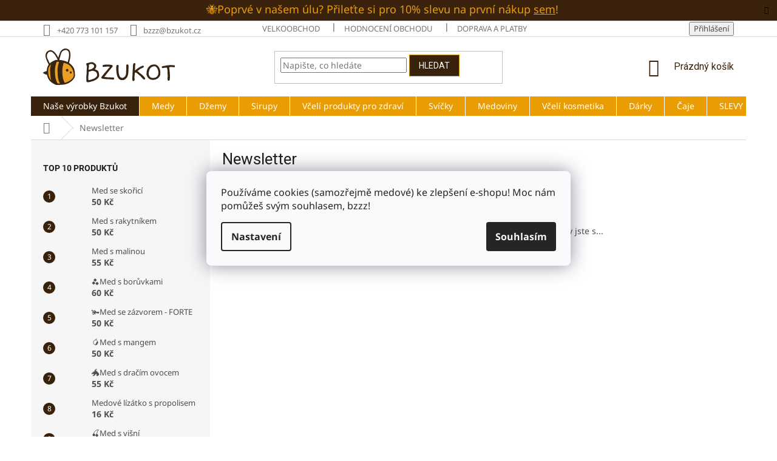

--- FILE ---
content_type: text/html; charset=utf-8
request_url: https://www.bzukot.cz/rubriky/newsletter/
body_size: 24920
content:
<!doctype html><html lang="cs" dir="ltr" class="header-background-light external-fonts-loaded"><head><meta charset="utf-8" /><meta name="viewport" content="width=device-width,initial-scale=1" /><title>Newsletter - Bzukot.cz</title><link rel="preconnect" href="https://cdn.myshoptet.com" /><link rel="dns-prefetch" href="https://cdn.myshoptet.com" /><link rel="preload" href="https://cdn.myshoptet.com/prj/dist/master/cms/libs/jquery/jquery-1.11.3.min.js" as="script" /><link href="https://cdn.myshoptet.com/prj/dist/master/cms/templates/frontend_templates/shared/css/font-face/noto-sans.css" rel="stylesheet"><link href="https://cdn.myshoptet.com/prj/dist/master/cms/templates/frontend_templates/shared/css/font-face/roboto.css" rel="stylesheet"><link href="https://cdn.myshoptet.com/prj/dist/master/shop/dist/font-shoptet-11.css.62c94c7785ff2cea73b2.css" rel="stylesheet"><script>
dataLayer = [];
dataLayer.push({'shoptet' : {
    "pageId": 918,
    "pageType": "section",
    "currency": "CZK",
    "currencyInfo": {
        "decimalSeparator": ",",
        "exchangeRate": 1,
        "priceDecimalPlaces": 0,
        "symbol": "K\u010d",
        "symbolLeft": 0,
        "thousandSeparator": " "
    },
    "language": "cs",
    "projectId": 435795,
    "cartInfo": {
        "id": null,
        "freeShipping": false,
        "freeShippingFrom": 5000,
        "leftToFreeGift": {
            "formattedPrice": "1 000 K\u010d",
            "priceLeft": 1000
        },
        "freeGift": false,
        "leftToFreeShipping": {
            "priceLeft": 5000,
            "dependOnRegion": 0,
            "formattedPrice": "5 000 K\u010d"
        },
        "discountCoupon": [],
        "getNoBillingShippingPrice": {
            "withoutVat": 0,
            "vat": 0,
            "withVat": 0
        },
        "cartItems": [],
        "taxMode": "ORDINARY"
    },
    "cart": [],
    "customer": {
        "priceRatio": 1,
        "priceListId": 1,
        "groupId": null,
        "registered": false,
        "mainAccount": false
    }
}});
dataLayer.push({'cookie_consent' : {
    "marketing": "denied",
    "analytics": "denied"
}});
document.addEventListener('DOMContentLoaded', function() {
    shoptet.consent.onAccept(function(agreements) {
        if (agreements.length == 0) {
            return;
        }
        dataLayer.push({
            'cookie_consent' : {
                'marketing' : (agreements.includes(shoptet.config.cookiesConsentOptPersonalisation)
                    ? 'granted' : 'denied'),
                'analytics': (agreements.includes(shoptet.config.cookiesConsentOptAnalytics)
                    ? 'granted' : 'denied')
            },
            'event': 'cookie_consent'
        });
    });
});
</script>
<meta property="og:type" content="website"><meta property="og:site_name" content="bzukot.cz"><meta property="og:url" content="https://www.bzukot.cz/rubriky/newsletter/"><meta property="og:title" content="Newsletter - Bzukot.cz"><meta name="author" content="Bzukot.cz"><meta name="web_author" content="Shoptet.cz"><meta name="dcterms.rightsHolder" content="www.bzukot.cz"><meta name="robots" content="index,follow"><meta property="og:image" content="https://cdn.myshoptet.com/usr/www.bzukot.cz/user/logos/logo-bzukot-web.svg?t=1769150066"><style>:root {--color-primary: #38220B;--color-primary-h: 31;--color-primary-s: 67%;--color-primary-l: 13%;--color-primary-hover: #EA9D02;--color-primary-hover-h: 40;--color-primary-hover-s: 98%;--color-primary-hover-l: 46%;--color-secondary: #EA9D02;--color-secondary-h: 40;--color-secondary-s: 98%;--color-secondary-l: 46%;--color-secondary-hover: #38220B;--color-secondary-hover-h: 31;--color-secondary-hover-s: 67%;--color-secondary-hover-l: 13%;--color-tertiary: #38220B;--color-tertiary-h: 31;--color-tertiary-s: 67%;--color-tertiary-l: 13%;--color-tertiary-hover: #d38d00;--color-tertiary-hover-h: 40;--color-tertiary-hover-s: 100%;--color-tertiary-hover-l: 41%;--color-header-background: #ffffff;--template-font: "Noto Sans";--template-headings-font: "Roboto";--header-background-url: url("[data-uri]");--cookies-notice-background: #F8FAFB;--cookies-notice-color: #252525;--cookies-notice-button-hover: #27263f;--cookies-notice-link-hover: #3b3a5f;--templates-update-management-preview-mode-content: "Náhled aktualizací šablony je aktivní pro váš prohlížeč."}</style>
    
    <link href="https://cdn.myshoptet.com/prj/dist/master/shop/dist/main-11.less.5a24dcbbdabfd189c152.css" rel="stylesheet" />
        
    <script>var shoptet = shoptet || {};</script>
    <script src="https://cdn.myshoptet.com/prj/dist/master/shop/dist/main-3g-header.js.05f199e7fd2450312de2.js"></script>
<!-- User include --><!-- api 427(81) html code header -->
<link rel="stylesheet" href="https://cdn.myshoptet.com/usr/api2.dklab.cz/user/documents/_doplnky/instagram/435795/9/435795_9.css" type="text/css" /><style>
        :root {
            --dklab-instagram-header-color: #000000;  
            --dklab-instagram-header-background: #DDDDDD;  
            --dklab-instagram-font-weight: 700;
            --dklab-instagram-font-size: 180%;
            --dklab-instagram-logoUrl: url(https://cdn.myshoptet.com/usr/api2.dklab.cz/user/documents/_doplnky/instagram/img/logo-duha.png); 
            --dklab-instagram-logo-size-width: 40px;
            --dklab-instagram-logo-size-height: 40px;                        
            --dklab-instagram-hover-content: 0;                        
            --dklab-instagram-padding: 0px;                        
            --dklab-instagram-border-color: #888888;
            
        }
        </style>
<!-- service 427(81) html code header -->
<link rel="stylesheet" href="https://cdn.myshoptet.com/usr/api2.dklab.cz/user/documents/_doplnky/instagram/font/instagramplus.css" type="text/css" />

<!-- service 619(267) html code header -->
<link href="https://cdn.myshoptet.com/usr/fvstudio.myshoptet.com/user/documents/addons/cartupsell.min.css?24.11.1" rel="stylesheet">
<!-- project html code header -->
<meta name="facebook-domain-verification" content="46haqophg1buljjnjmm4u7bntlibe1" />
<!--změna barva menu START-->
<style>
.navigation-in { background-color: #EA9D02; }
.navigation-in>ul>li { border-color: #ffffff; }
.vote-product-name.vote-product-name--nowrap { font-size: 14px !important;}<!-- uprava velikosti ve widgetu s hodnocenim-->

</style>
<script>
/* Změna textu u zabalení jako dárek na detailu */
document.addEventListener('DOMContentLoaded', function() {
  // Najde select s třídou 'parameter-id-19 surcharge-parameter'
  var select = document.querySelector('select.parameter-id-19.surcharge-parameter');
  if (select) {
    // Najde první option, která má atribut data-choose="true"
    var firstOption = select.querySelector('option[data-choose="true"]');
    if (firstOption) {
      firstOption.textContent = 'Vyberte';
    }
  }
});
</script>

<style>
/* Obarvení hamburgerového menu v responzu */
.responsive-tools > a[data-target="navigation"]::before {background-color: #ea9e23;}

</style>
<style>
.menu-item-1009 { background-color: #38220b; } <!--obarveni menu Naše produkty-->
<!--.menu-item-963 { background-color: #38220b; } <!--obarveni menu SLEVY-->-->
</style>
<!--změna barva menu END-->

<!--skrytí Tisk a Zeptat se na detailu produktu START-->
<style type="text/css">
.social-buttons-wrapper { display: none; }
</style>
<!--skrytí Tisk a Zeptat se na detailu produktu END-->
<!--Ecomail popup Desktop START-->
<script>
        (function (w,d,s,o,f,js,fjs) {
            w['ecm-widget']=o;w[o] = w[o] || function () { (w[o].q = w[o].q || []).push(arguments) };
            js = d.createElement(s), fjs = d.getElementsByTagName(s)[0];
            js.id = '1-43c2cd496486bcc27217c3e790fb4088'; js.dataset.a = 'bzukotcz'; js.src = f; js.async = 1; fjs.parentNode.insertBefore(js, fjs);
        }(window, document, 'script', 'ecmwidget', 'https://d70shl7vidtft.cloudfront.net/widget.js'));
    </script>
<!--Ecomail popup Desktop END-->
<!--Ecomail popup Mobile START-->
<script>
        (function (w,d,s,o,f,js,fjs) {
            w['ecm-widget']=o;w[o] = w[o] || function () { (w[o].q = w[o].q || []).push(arguments) };
            js = d.createElement(s), fjs = d.getElementsByTagName(s)[0];
            js.id = '3-b6fcc542fb021c84fdaff536dd0a74a1'; js.dataset.a = 'bzukotcz'; js.src = f; js.async = 1; fjs.parentNode.insertBefore(js, fjs);
        }(window, document, 'script', 'ecmwidget', 'https://d70shl7vidtft.cloudfront.net/widget.js'));
    </script>
<!--Ecomail popup Mobile END-->


<link rel="stylesheet" type="text/css" href="//cdn.jsdelivr.net/npm/slick-carousel@1.8.1/slick/slick.css"/>

<style>
.show-related{display: none !important;}
.cart-up-sell > tr.related {display: none !important;}
.cart-related-info {display: block;width: 100%;padding: 0;}
.cart-up-sell{margin: 32px -7px 48px -7px;}
.cart-up-sell h3{font-size: 24px;color: #333;font-weight: 700;margin: 0 0 24px 0;padding: 0 7px;}
.cart-related-product{padding: 0 10px;border: 0;}
a.cart-related-name {display: block;height: 45px;overflow: hidden;font-size: 16px;color: #EA9D02;text-transform: none;padding: 0;margin-top: 10px;}
.cart-related-availability{padding: 0;text-align: left;margin-top: 10px;}
.cart-related-button {width: 100%;display: flex;-webkit-justify-content: space-between;justify-content: space-between;align-items: center;}
.cart-related-button .price-final {margin-bottom: 0;font-size: 16px;}
.cart-related-button .btn.add-to-cart-button::before{display: none;}
.cart-related-button .btn{text-transform: none !important;line-height: 24px !important;}
.cart-up-sell .slick-arrow{position: absolute;top: 50%;z-index: 9;width: 30px;height: 30px;margin-top: -10px;font-size: 0;background-color: #f6f6f6;border: 1px solid #EA9D02; color: #EA9D02;}
.cart-up-sell .slick-arrow:hover{background-color: #EA9D02; color: #fff;}
.cart-up-sell .slick-arrow.slick-prev{left: -26px;}
.cart-up-sell .slick-arrow.slick-next{right: -28px;}
.cart-up-sell .slick-arrow::before{content: "\e910";font-family: shoptet;font-size: 14px;display: inline-block;}
.cart-up-sell .slick-arrow.slick-prev::before{-webkit-transform: rotate(180deg);transform: rotate(180deg);}
@media screen and (max-width: 1199px){
.cart-up-sell .slick-arrow.slick-prev{left: 0;}
.cart-up-sell .slick-arrow.slick-next{right: 0;}
}
@media screen and (max-width: 767px){
.cart-up-sell{margin-left: 0; margin-right: 0;}
.cart-up-sell .slick-arrow{top: auto;bottom: -28px;margin-top: 0;}
.cart-up-sell .slick-arrow.slick-next {right: calc(50% - 35px);}
.cart-up-sell .slick-arrow.slick-prev {left: calc(50% - 35px);}
}
.slick-disabled{display: none !important;}
#productsAlternative{display: block !important; opacity: 1 !important;padding: 0 20px;margin-top: 80px;}
#productsAlternative::before{content: "Doporučujeme přikoupit";display: block;font-size: 18px;color: #666;margin-bottom: 24px;}
.cart-up-sell .slick-track{margin: 0;}
.site-msg.information {background-color: #3a220c; max-width: none;position: relative;top: auto;left: auto;bottom: auto;opacity: 1;box-shadow: none;text-align: center;} <!--info proužek-->
</style>

<!-- /User include --><link rel="shortcut icon" href="/favicon.ico" type="image/x-icon" /><link rel="canonical" href="https://www.bzukot.cz/rubriky/newsletter/" />    <script>
        var _hwq = _hwq || [];
        _hwq.push(['setKey', 'B796F41FBB8429017B6A218C475E3C41']);
        _hwq.push(['setTopPos', '200']);
        _hwq.push(['showWidget', '21']);
        (function() {
            var ho = document.createElement('script');
            ho.src = 'https://cz.im9.cz/direct/i/gjs.php?n=wdgt&sak=B796F41FBB8429017B6A218C475E3C41';
            var s = document.getElementsByTagName('script')[0]; s.parentNode.insertBefore(ho, s);
        })();
    </script>
    <!-- Global site tag (gtag.js) - Google Analytics -->
    <script async src="https://www.googletagmanager.com/gtag/js?id=G-9WFPMDLN1K"></script>
    <script>
        
        window.dataLayer = window.dataLayer || [];
        function gtag(){dataLayer.push(arguments);}
        

                    console.debug('default consent data');

            gtag('consent', 'default', {"ad_storage":"denied","analytics_storage":"denied","ad_user_data":"denied","ad_personalization":"denied","wait_for_update":500});
            dataLayer.push({
                'event': 'default_consent'
            });
        
        gtag('js', new Date());

                gtag('config', 'UA-204877011-1', { 'groups': "UA" });
        
                gtag('config', 'G-9WFPMDLN1K', {"groups":"GA4","send_page_view":false,"content_group":"section","currency":"CZK","page_language":"cs"});
        
                gtag('config', 'AW-318676150', {"allow_enhanced_conversions":true});
        
        
        
        
        
                    gtag('event', 'page_view', {"send_to":"GA4","page_language":"cs","content_group":"section","currency":"CZK"});
        
        
        
        
        
        
        
        
        
        
        
        
        
        document.addEventListener('DOMContentLoaded', function() {
            if (typeof shoptet.tracking !== 'undefined') {
                for (var id in shoptet.tracking.bannersList) {
                    gtag('event', 'view_promotion', {
                        "send_to": "UA",
                        "promotions": [
                            {
                                "id": shoptet.tracking.bannersList[id].id,
                                "name": shoptet.tracking.bannersList[id].name,
                                "position": shoptet.tracking.bannersList[id].position
                            }
                        ]
                    });
                }
            }

            shoptet.consent.onAccept(function(agreements) {
                if (agreements.length !== 0) {
                    console.debug('gtag consent accept');
                    var gtagConsentPayload =  {
                        'ad_storage': agreements.includes(shoptet.config.cookiesConsentOptPersonalisation)
                            ? 'granted' : 'denied',
                        'analytics_storage': agreements.includes(shoptet.config.cookiesConsentOptAnalytics)
                            ? 'granted' : 'denied',
                                                                                                'ad_user_data': agreements.includes(shoptet.config.cookiesConsentOptPersonalisation)
                            ? 'granted' : 'denied',
                        'ad_personalization': agreements.includes(shoptet.config.cookiesConsentOptPersonalisation)
                            ? 'granted' : 'denied',
                        };
                    console.debug('update consent data', gtagConsentPayload);
                    gtag('consent', 'update', gtagConsentPayload);
                    dataLayer.push(
                        { 'event': 'update_consent' }
                    );
                }
            });
        });
    </script>
<!-- Start Srovname.cz Pixel -->
<script type="text/plain" data-cookiecategory="analytics">
    !(function (e, n, t, a, s, o, r) {
        e[a] ||
        (((s = e[a] = function () {
            s.process ? s.process.apply(s, arguments) : s.queue.push(arguments);
        }).queue = []),
            ((o = n.createElement(t)).async = 1),
            (o.src = "https://tracking.srovname.cz/srovnamepixel.js"),
            (o.dataset.srv9 = "1"),
            (r = n.getElementsByTagName(t)[0]).parentNode.insertBefore(o, r));
    })(window, document, "script", "srovname");
    srovname("init", "948031bc89c9d83287859c86cd040574");
</script>
<!-- End Srovname.cz Pixel -->
</head><body class="desktop id-918 in-newsletter template-11 type-posts-listing multiple-columns-body columns-mobile-2 columns-3 ums_forms_redesign--off ums_a11y_category_page--on ums_discussion_rating_forms--off ums_flags_display_unification--on ums_a11y_login--on mobile-header-version-0"><noscript>
    <style>
        #header {
            padding-top: 0;
            position: relative !important;
            top: 0;
        }
        .header-navigation {
            position: relative !important;
        }
        .overall-wrapper {
            margin: 0 !important;
        }
        body:not(.ready) {
            visibility: visible !important;
        }
    </style>
    <div class="no-javascript">
        <div class="no-javascript__title">Musíte změnit nastavení vašeho prohlížeče</div>
        <div class="no-javascript__text">Podívejte se na: <a href="https://www.google.com/support/bin/answer.py?answer=23852">Jak povolit JavaScript ve vašem prohlížeči</a>.</div>
        <div class="no-javascript__text">Pokud používáte software na blokování reklam, může být nutné povolit JavaScript z této stránky.</div>
        <div class="no-javascript__text">Děkujeme.</div>
    </div>
</noscript>

        <div id="fb-root"></div>
        <script>
            window.fbAsyncInit = function() {
                FB.init({
//                    appId            : 'your-app-id',
                    autoLogAppEvents : true,
                    xfbml            : true,
                    version          : 'v19.0'
                });
            };
        </script>
        <script async defer crossorigin="anonymous" src="https://connect.facebook.net/cs_CZ/sdk.js"></script>    <div class="siteCookies siteCookies--center siteCookies--light js-siteCookies" role="dialog" data-testid="cookiesPopup" data-nosnippet>
        <div class="siteCookies__form">
            <div class="siteCookies__content">
                <div class="siteCookies__text">
                    Používáme cookies (samozřejmě medové) ke zlepšení e-shopu! Moc nám pomůžeš svým souhlasem, bzzz!
                </div>
                <p class="siteCookies__links">
                    <button class="siteCookies__link js-cookies-settings" aria-label="Nastavení cookies" data-testid="cookiesSettings">Nastavení</button>
                </p>
            </div>
            <div class="siteCookies__buttonWrap">
                                <button class="siteCookies__button js-cookiesConsentSubmit" value="all" aria-label="Přijmout cookies" data-testid="buttonCookiesAccept">Souhlasím</button>
            </div>
        </div>
        <script>
            document.addEventListener("DOMContentLoaded", () => {
                const siteCookies = document.querySelector('.js-siteCookies');
                document.addEventListener("scroll", shoptet.common.throttle(() => {
                    const st = document.documentElement.scrollTop;
                    if (st > 1) {
                        siteCookies.classList.add('siteCookies--scrolled');
                    } else {
                        siteCookies.classList.remove('siteCookies--scrolled');
                    }
                }, 100));
            });
        </script>
    </div>
<a href="#content" class="skip-link sr-only">Přejít na obsah</a><div class="overall-wrapper"><div class="site-msg information"><div class="container"><div class="text"><span style="font-size:18px; color:#ea9d02;">🐝Poprvé v našem úlu? Přileťte si pro 10% slevu na první nákup <a style="color:#ea9d02;" href="https://www.bzukot.cz/sleva-10-procent-na-prvni-nakup/";>sem</a>!</span></div><div class="close js-close-information-msg"></div></div></div><div class="user-action"><div class="container">
    <div class="user-action-in">
                    <div id="login" class="user-action-login popup-widget login-widget" role="dialog" aria-labelledby="loginHeading">
        <div class="popup-widget-inner">
                            <h2 id="loginHeading">Přihlášení k vašemu účtu</h2><div id="customerLogin"><form action="/action/Customer/Login/" method="post" id="formLoginIncluded" class="csrf-enabled formLogin" data-testid="formLogin"><input type="hidden" name="referer" value="" /><div class="form-group"><div class="input-wrapper email js-validated-element-wrapper no-label"><input type="email" name="email" class="form-control" autofocus placeholder="E-mailová adresa (např. jan@novak.cz)" data-testid="inputEmail" autocomplete="email" required /></div></div><div class="form-group"><div class="input-wrapper password js-validated-element-wrapper no-label"><input type="password" name="password" class="form-control" placeholder="Heslo" data-testid="inputPassword" autocomplete="current-password" required /><span class="no-display">Nemůžete vyplnit toto pole</span><input type="text" name="surname" value="" class="no-display" /></div></div><div class="form-group"><div class="login-wrapper"><button type="submit" class="btn btn-secondary btn-text btn-login" data-testid="buttonSubmit">Přihlásit se</button><div class="password-helper"><a href="/registrace/" data-testid="signup" rel="nofollow">Nová registrace</a><a href="/klient/zapomenute-heslo/" rel="nofollow">Zapomenuté heslo</a></div></div></div><div class="social-login-buttons"><div class="social-login-buttons-divider"><span>nebo</span></div><div class="form-group"><a href="/action/Social/login/?provider=Facebook" class="login-btn facebook" rel="nofollow"><span class="login-facebook-icon"></span><strong>Přihlásit se přes Facebook</strong></a></div><div class="form-group"><a href="/action/Social/login/?provider=Google" class="login-btn google" rel="nofollow"><span class="login-google-icon"></span><strong>Přihlásit se přes Google</strong></a></div><div class="form-group"><a href="/action/Social/login/?provider=Seznam" class="login-btn seznam" rel="nofollow"><span class="login-seznam-icon"></span><strong>Přihlásit se přes Seznam</strong></a></div></div></form>
</div>                    </div>
    </div>

                            <div id="cart-widget" class="user-action-cart popup-widget cart-widget loader-wrapper" data-testid="popupCartWidget" role="dialog" aria-hidden="true">
    <div class="popup-widget-inner cart-widget-inner place-cart-here">
        <div class="loader-overlay">
            <div class="loader"></div>
        </div>
    </div>

    <div class="cart-widget-button">
        <a href="/kosik/" class="btn btn-conversion" id="continue-order-button" rel="nofollow" data-testid="buttonNextStep">Pokračovat do košíku</a>
    </div>
</div>
            </div>
</div>
</div><div class="top-navigation-bar" data-testid="topNavigationBar">

    <div class="container">

        <div class="top-navigation-contacts">
            <strong>Zákaznická podpora:</strong><a href="tel:+420773101157" class="project-phone" aria-label="Zavolat na +420773101157" data-testid="contactboxPhone"><span>+420 773 101 157</span></a><a href="mailto:bzzz@bzukot.cz" class="project-email" data-testid="contactboxEmail"><span>bzzz@bzukot.cz</span></a>        </div>

                            <div class="top-navigation-menu">
                <div class="top-navigation-menu-trigger"></div>
                <ul class="top-navigation-bar-menu">
                                            <li class="top-navigation-menu-item-991">
                            <a href="/clanky/velkoobchod/" target="blank">Velkoobchod</a>
                        </li>
                                            <li class="top-navigation-menu-item--51">
                            <a href="/clanky/hodnoceni-obchodu/" target="blank">Hodnocení obchodu</a>
                        </li>
                                            <li class="top-navigation-menu-item-777">
                            <a href="/clanky/doprava-a-platby/" target="blank">Doprava a platby</a>
                        </li>
                                            <li class="top-navigation-menu-item-27">
                            <a href="/clanky/o-nas/" target="blank">O nás</a>
                        </li>
                                            <li class="top-navigation-menu-item-682">
                            <a href="/rubriky/blog/" target="blank">Blog</a>
                        </li>
                                            <li class="top-navigation-menu-item-39">
                            <a href="/clanky/obchodni-podminky/" target="blank">Obchodní podmínky</a>
                        </li>
                                            <li class="top-navigation-menu-item-691">
                            <a href="/clanky/podminky-ochrany-osobnich-udaju/" target="blank">Podmínky ochrany osobních údajů </a>
                        </li>
                                    </ul>
                <ul class="top-navigation-bar-menu-helper"></ul>
            </div>
        
        <div class="top-navigation-tools">
            <div class="responsive-tools">
                <a href="#" class="toggle-window" data-target="search" aria-label="Hledat" data-testid="linkSearchIcon"></a>
                                                            <a href="#" class="toggle-window" data-target="login"></a>
                                                    <a href="#" class="toggle-window" data-target="navigation" aria-label="Menu" data-testid="hamburgerMenu"></a>
            </div>
                        <button class="top-nav-button top-nav-button-login toggle-window" type="button" data-target="login" aria-haspopup="dialog" aria-controls="login" aria-expanded="false" data-testid="signin"><span>Přihlášení</span></button>        </div>

    </div>

</div>
<header id="header"><div class="container navigation-wrapper">
    <div class="header-top">
        <div class="site-name-wrapper">
            <div class="site-name"><a href="/" data-testid="linkWebsiteLogo"><img src="https://cdn.myshoptet.com/usr/www.bzukot.cz/user/logos/logo-bzukot-web.svg" alt="Bzukot.cz" fetchpriority="low" /></a></div>        </div>
        <div class="search" itemscope itemtype="https://schema.org/WebSite">
            <meta itemprop="headline" content="Newsletter"/><meta itemprop="url" content="https://www.bzukot.cz"/>            <form action="/action/ProductSearch/prepareString/" method="post"
    id="formSearchForm" class="search-form compact-form js-search-main"
    itemprop="potentialAction" itemscope itemtype="https://schema.org/SearchAction" data-testid="searchForm">
    <fieldset>
        <meta itemprop="target"
            content="https://www.bzukot.cz/vyhledavani/?string={string}"/>
        <input type="hidden" name="language" value="cs"/>
        
            
<input
    type="search"
    name="string"
        class="query-input form-control search-input js-search-input"
    placeholder="Napište, co hledáte"
    autocomplete="off"
    required
    itemprop="query-input"
    aria-label="Vyhledávání"
    data-testid="searchInput"
>
            <button type="submit" class="btn btn-default" data-testid="searchBtn">Hledat</button>
        
    </fieldset>
</form>
        </div>
        <div class="navigation-buttons">
                
    <a href="/kosik/" class="btn btn-icon toggle-window cart-count" data-target="cart" data-hover="true" data-redirect="true" data-testid="headerCart" rel="nofollow" aria-haspopup="dialog" aria-expanded="false" aria-controls="cart-widget">
        
                <span class="sr-only">Nákupní košík</span>
        
            <span class="cart-price visible-lg-inline-block" data-testid="headerCartPrice">
                                    Prázdný košík                            </span>
        
    
            </a>
        </div>
    </div>
    <nav id="navigation" aria-label="Hlavní menu" data-collapsible="true"><div class="navigation-in menu"><ul class="menu-level-1" role="menubar" data-testid="headerMenuItems"><li class="menu-item-1009 ext" role="none"><a href="/vyrobky-bzukot/" data-testid="headerMenuItem" role="menuitem" aria-haspopup="true" aria-expanded="false"><b>Naše výrobky Bzukot</b><span class="submenu-arrow"></span></a><ul class="menu-level-2" aria-label="Naše výrobky Bzukot" tabindex="-1" role="menu"><li class="menu-item-1021" role="none"><a href="/jednodruhove-medy/" class="menu-image" data-testid="headerMenuItem" tabindex="-1" aria-hidden="true"><img src="data:image/svg+xml,%3Csvg%20width%3D%22140%22%20height%3D%22100%22%20xmlns%3D%22http%3A%2F%2Fwww.w3.org%2F2000%2Fsvg%22%3E%3C%2Fsvg%3E" alt="" aria-hidden="true" width="140" height="100"  data-src="https://cdn.myshoptet.com/usr/www.bzukot.cz/user/categories/thumb/216-1_med-smiseny-kvetovy.png" fetchpriority="low" /></a><div><a href="/jednodruhove-medy/" data-testid="headerMenuItem" role="menuitem"><span>Jednodruhové medy</span></a>
                        </div></li><li class="menu-item-1018" role="none"><a href="/nase-ochucene-medy/" class="menu-image" data-testid="headerMenuItem" tabindex="-1" aria-hidden="true"><img src="data:image/svg+xml,%3Csvg%20width%3D%22140%22%20height%3D%22100%22%20xmlns%3D%22http%3A%2F%2Fwww.w3.org%2F2000%2Fsvg%22%3E%3C%2Fsvg%3E" alt="" aria-hidden="true" width="140" height="100"  data-src="https://cdn.myshoptet.com/usr/www.bzukot.cz/user/categories/thumb/633-1_boruvka2.png" fetchpriority="low" /></a><div><a href="/nase-ochucene-medy/" data-testid="headerMenuItem" role="menuitem"><span>Ochucené medy</span></a>
                        </div></li><li class="menu-item-1024" role="none"><a href="/orechy-v-medu-bzukot/" class="menu-image" data-testid="headerMenuItem" tabindex="-1" aria-hidden="true"><img src="data:image/svg+xml,%3Csvg%20width%3D%22140%22%20height%3D%22100%22%20xmlns%3D%22http%3A%2F%2Fwww.w3.org%2F2000%2Fsvg%22%3E%3C%2Fsvg%3E" alt="" aria-hidden="true" width="140" height="100"  data-src="https://cdn.myshoptet.com/usr/www.bzukot.cz/user/categories/thumb/med-se-smesi-orechu-1.jpg" fetchpriority="low" /></a><div><a href="/orechy-v-medu-bzukot/" data-testid="headerMenuItem" role="menuitem"><span>Ořechy v medu</span></a>
                        </div></li><li class="menu-item-1012" role="none"><a href="/sirupy-bzukot/" class="menu-image" data-testid="headerMenuItem" tabindex="-1" aria-hidden="true"><img src="data:image/svg+xml,%3Csvg%20width%3D%22140%22%20height%3D%22100%22%20xmlns%3D%22http%3A%2F%2Fwww.w3.org%2F2000%2Fsvg%22%3E%3C%2Fsvg%3E" alt="" aria-hidden="true" width="140" height="100"  data-src="https://cdn.myshoptet.com/usr/www.bzukot.cz/user/categories/thumb/boruvkovy-sirup.png" fetchpriority="low" /></a><div><a href="/sirupy-bzukot/" data-testid="headerMenuItem" role="menuitem"><span>Sirupy</span></a>
                        </div></li><li class="menu-item-1015" role="none"><a href="/vceli-produkty-2/" class="menu-image" data-testid="headerMenuItem" tabindex="-1" aria-hidden="true"><img src="data:image/svg+xml,%3Csvg%20width%3D%22140%22%20height%3D%22100%22%20xmlns%3D%22http%3A%2F%2Fwww.w3.org%2F2000%2Fsvg%22%3E%3C%2Fsvg%3E" alt="" aria-hidden="true" width="140" height="100"  data-src="https://cdn.myshoptet.com/usr/www.bzukot.cz/user/categories/thumb/propolisova-tinktura-atomizerem.jpg" fetchpriority="low" /></a><div><a href="/vceli-produkty-2/" data-testid="headerMenuItem" role="menuitem"><span>Včelí produkty</span></a>
                        </div></li><li class="menu-item-1027" role="none"><a href="/lizatka-bzukot/" class="menu-image" data-testid="headerMenuItem" tabindex="-1" aria-hidden="true"><img src="data:image/svg+xml,%3Csvg%20width%3D%22140%22%20height%3D%22100%22%20xmlns%3D%22http%3A%2F%2Fwww.w3.org%2F2000%2Fsvg%22%3E%3C%2Fsvg%3E" alt="" aria-hidden="true" width="140" height="100"  data-src="https://cdn.myshoptet.com/usr/www.bzukot.cz/user/categories/thumb/bzukot-lizatko-s-medem-v3-1.png" fetchpriority="low" /></a><div><a href="/lizatka-bzukot/" data-testid="headerMenuItem" role="menuitem"><span>Lízátka</span></a>
                        </div></li><li class="menu-item-1030" role="none"><a href="/darky-bzukot/" class="menu-image" data-testid="headerMenuItem" tabindex="-1" aria-hidden="true"><img src="data:image/svg+xml,%3Csvg%20width%3D%22140%22%20height%3D%22100%22%20xmlns%3D%22http%3A%2F%2Fwww.w3.org%2F2000%2Fsvg%22%3E%3C%2Fsvg%3E" alt="" aria-hidden="true" width="140" height="100"  data-src="https://cdn.myshoptet.com/usr/www.bzukot.cz/user/categories/thumb/1219_1219-majova-sada-minimedu-v2.png" fetchpriority="low" /></a><div><a href="/darky-bzukot/" data-testid="headerMenuItem" role="menuitem"><span>Dárky</span></a>
                        </div></li><li class="menu-item-1036" role="none"><a href="/svicky-ze-vceliho-vosku/" class="menu-image" data-testid="headerMenuItem" tabindex="-1" aria-hidden="true"><img src="data:image/svg+xml,%3Csvg%20width%3D%22140%22%20height%3D%22100%22%20xmlns%3D%22http%3A%2F%2Fwww.w3.org%2F2000%2Fsvg%22%3E%3C%2Fsvg%3E" alt="" aria-hidden="true" width="140" height="100"  data-src="https://cdn.myshoptet.com/usr/www.bzukot.cz/user/categories/thumb/svicka-v-orechove-skorapce.png" fetchpriority="low" /></a><div><a href="/svicky-ze-vceliho-vosku/" data-testid="headerMenuItem" role="menuitem"><span>Svíčky ze včelího vosku</span></a>
                        </div></li></ul></li>
<li class="menu-item-945 ext" role="none"><a href="/medy/" data-testid="headerMenuItem" role="menuitem" aria-haspopup="true" aria-expanded="false"><b>Medy</b><span class="submenu-arrow"></span></a><ul class="menu-level-2" aria-label="Medy" tabindex="-1" role="menu"><li class="menu-item-759" role="none"><a href="/druhove-medy/" class="menu-image" data-testid="headerMenuItem" tabindex="-1" aria-hidden="true"><img src="data:image/svg+xml,%3Csvg%20width%3D%22140%22%20height%3D%22100%22%20xmlns%3D%22http%3A%2F%2Fwww.w3.org%2F2000%2Fsvg%22%3E%3C%2Fsvg%3E" alt="" aria-hidden="true" width="140" height="100"  data-src="https://cdn.myshoptet.com/usr/www.bzukot.cz/user/categories/thumb/med_bzukot-smiseny_kvetovy-950g-1.jpg" fetchpriority="low" /></a><div><a href="/druhove-medy/" data-testid="headerMenuItem" role="menuitem"><span>Druhové medy</span></a>
                        </div></li><li class="menu-item-906 has-third-level" role="none"><a href="/ochucene-medy/" class="menu-image" data-testid="headerMenuItem" tabindex="-1" aria-hidden="true"><img src="data:image/svg+xml,%3Csvg%20width%3D%22140%22%20height%3D%22100%22%20xmlns%3D%22http%3A%2F%2Fwww.w3.org%2F2000%2Fsvg%22%3E%3C%2Fsvg%3E" alt="" aria-hidden="true" width="140" height="100"  data-src="https://cdn.myshoptet.com/usr/www.bzukot.cz/user/categories/thumb/med_s_ostruzinami-240g.jpg" fetchpriority="low" /></a><div><a href="/ochucene-medy/" data-testid="headerMenuItem" role="menuitem"><span>Ochucené medy</span></a>
                                                    <ul class="menu-level-3" role="menu">
                                                                    <li class="menu-item-768" role="none">
                                        <a href="/medy-s-ovocem/" data-testid="headerMenuItem" role="menuitem">
                                            Medy s ovocem</a>,                                    </li>
                                                                    <li class="menu-item-762" role="none">
                                        <a href="/medy-s-bylinkami/" data-testid="headerMenuItem" role="menuitem">
                                            Medy s bylinkami a kořením</a>                                    </li>
                                                            </ul>
                        </div></li><li class="menu-item-756" role="none"><a href="/supermedy/" class="menu-image" data-testid="headerMenuItem" tabindex="-1" aria-hidden="true"><img src="data:image/svg+xml,%3Csvg%20width%3D%22140%22%20height%3D%22100%22%20xmlns%3D%22http%3A%2F%2Fwww.w3.org%2F2000%2Fsvg%22%3E%3C%2Fsvg%3E" alt="" aria-hidden="true" width="140" height="100"  data-src="https://cdn.myshoptet.com/usr/www.bzukot.cz/user/categories/thumb/novozelandsky_kvetovy_med_manuka_mgo550.jpg" fetchpriority="low" /></a><div><a href="/supermedy/" data-testid="headerMenuItem" role="menuitem"><span>Supermedy</span></a>
                        </div></li><li class="menu-item-753" role="none"><a href="/cizokrajne-medy/" class="menu-image" data-testid="headerMenuItem" tabindex="-1" aria-hidden="true"><img src="data:image/svg+xml,%3Csvg%20width%3D%22140%22%20height%3D%22100%22%20xmlns%3D%22http%3A%2F%2Fwww.w3.org%2F2000%2Fsvg%22%3E%3C%2Fsvg%3E" alt="" aria-hidden="true" width="140" height="100"  data-src="https://cdn.myshoptet.com/usr/www.bzukot.cz/user/categories/thumb/recky_bio_jedlovy_med-250g.png" fetchpriority="low" /></a><div><a href="/cizokrajne-medy/" data-testid="headerMenuItem" role="menuitem"><span>Cizokrajné medy</span></a>
                        </div></li><li class="menu-item-997" role="none"><a href="/lizatka/" class="menu-image" data-testid="headerMenuItem" tabindex="-1" aria-hidden="true"><img src="data:image/svg+xml,%3Csvg%20width%3D%22140%22%20height%3D%22100%22%20xmlns%3D%22http%3A%2F%2Fwww.w3.org%2F2000%2Fsvg%22%3E%3C%2Fsvg%3E" alt="" aria-hidden="true" width="140" height="100"  data-src="https://cdn.myshoptet.com/usr/www.bzukot.cz/user/categories/thumb/bzukot-lizatko-s-medem-v3.png" fetchpriority="low" /></a><div><a href="/lizatka/" data-testid="headerMenuItem" role="menuitem"><span>Medová lízátka</span></a>
                        </div></li><li class="menu-item-1000" role="none"><a href="/medy-v-tube/" class="menu-image" data-testid="headerMenuItem" tabindex="-1" aria-hidden="true"><img src="data:image/svg+xml,%3Csvg%20width%3D%22140%22%20height%3D%22100%22%20xmlns%3D%22http%3A%2F%2Fwww.w3.org%2F2000%2Fsvg%22%3E%3C%2Fsvg%3E" alt="" aria-hidden="true" width="140" height="100"  data-src="https://cdn.myshoptet.com/usr/www.bzukot.cz/user/categories/thumb/premiovy-akatovy-med-v-tube-90g.png" fetchpriority="low" /></a><div><a href="/medy-v-tube/" data-testid="headerMenuItem" role="menuitem"><span>Medy v tubě</span></a>
                        </div></li><li class="menu-item-1006" role="none"><a href="/orechy-v-medu/" class="menu-image" data-testid="headerMenuItem" tabindex="-1" aria-hidden="true"><img src="data:image/svg+xml,%3Csvg%20width%3D%22140%22%20height%3D%22100%22%20xmlns%3D%22http%3A%2F%2Fwww.w3.org%2F2000%2Fsvg%22%3E%3C%2Fsvg%3E" alt="" aria-hidden="true" width="140" height="100"  data-src="https://cdn.myshoptet.com/usr/www.bzukot.cz/user/categories/thumb/med-se-smesi-orechu.jpg" fetchpriority="low" /></a><div><a href="/orechy-v-medu/" data-testid="headerMenuItem" role="menuitem"><span>Ořechy v medu</span></a>
                        </div></li></ul></li>
<li class="menu-item-930 ext" role="none"><a href="/dzemy/" data-testid="headerMenuItem" role="menuitem" aria-haspopup="true" aria-expanded="false"><b>Džemy</b><span class="submenu-arrow"></span></a><ul class="menu-level-2" aria-label="Džemy" tabindex="-1" role="menu"><li class="menu-item-939" role="none"><a href="/dzemy-a-marmelady/" class="menu-image" data-testid="headerMenuItem" tabindex="-1" aria-hidden="true"><img src="data:image/svg+xml,%3Csvg%20width%3D%22140%22%20height%3D%22100%22%20xmlns%3D%22http%3A%2F%2Fwww.w3.org%2F2000%2Fsvg%22%3E%3C%2Fsvg%3E" alt="" aria-hidden="true" width="140" height="100"  data-src="https://cdn.myshoptet.com/usr/www.bzukot.cz/user/categories/thumb/dzem-ananas.jpg" fetchpriority="low" /></a><div><a href="/dzemy-a-marmelady/" data-testid="headerMenuItem" role="menuitem"><span>Džemy a marmelády</span></a>
                        </div></li><li class="menu-item-936" role="none"><a href="/karamelove-pomazanky/" class="menu-image" data-testid="headerMenuItem" tabindex="-1" aria-hidden="true"><img src="data:image/svg+xml,%3Csvg%20width%3D%22140%22%20height%3D%22100%22%20xmlns%3D%22http%3A%2F%2Fwww.w3.org%2F2000%2Fsvg%22%3E%3C%2Fsvg%3E" alt="" aria-hidden="true" width="140" height="100"  data-src="https://cdn.myshoptet.com/usr/www.bzukot.cz/user/categories/thumb/maslova-karamelova-pomazanka-s-morskou-soli-mr_caramelo.jpeg" fetchpriority="low" /></a><div><a href="/karamelove-pomazanky/" data-testid="headerMenuItem" role="menuitem"><span>Karamelové pomazánky</span></a>
                        </div></li></ul></li>
<li class="menu-item-912 ext" role="none"><a href="/ovocne-sirupy/" data-testid="headerMenuItem" role="menuitem" aria-haspopup="true" aria-expanded="false"><b>Sirupy</b><span class="submenu-arrow"></span></a><ul class="menu-level-2" aria-label="Sirupy" tabindex="-1" role="menu"><li class="menu-item-968" role="none"><a href="/sirupy-ovocne/" class="menu-image" data-testid="headerMenuItem" tabindex="-1" aria-hidden="true"><img src="data:image/svg+xml,%3Csvg%20width%3D%22140%22%20height%3D%22100%22%20xmlns%3D%22http%3A%2F%2Fwww.w3.org%2F2000%2Fsvg%22%3E%3C%2Fsvg%3E" alt="" aria-hidden="true" width="140" height="100"  data-src="https://cdn.myshoptet.com/usr/www.bzukot.cz/user/categories/thumb/lipovy-sirup.png" fetchpriority="low" /></a><div><a href="/sirupy-ovocne/" data-testid="headerMenuItem" role="menuitem"><span>Ovocné sirupy</span></a>
                        </div></li><li class="menu-item-971" role="none"><a href="/bylinkove-sirupy/" class="menu-image" data-testid="headerMenuItem" tabindex="-1" aria-hidden="true"><img src="data:image/svg+xml,%3Csvg%20width%3D%22140%22%20height%3D%22100%22%20xmlns%3D%22http%3A%2F%2Fwww.w3.org%2F2000%2Fsvg%22%3E%3C%2Fsvg%3E" alt="" aria-hidden="true" width="140" height="100"  data-src="https://cdn.myshoptet.com/usr/www.bzukot.cz/user/categories/thumb/rakytnikovy-sirup.png" fetchpriority="low" /></a><div><a href="/bylinkove-sirupy/" data-testid="headerMenuItem" role="menuitem"><span>Bylinkové sirupy</span></a>
                        </div></li></ul></li>
<li class="menu-item-744" role="none"><a href="/vceli-produkty/" data-testid="headerMenuItem" role="menuitem" aria-expanded="false"><b>Včelí produkty pro zdraví</b></a></li>
<li class="menu-item-1033" role="none"><a href="/svicky/" data-testid="headerMenuItem" role="menuitem" aria-expanded="false"><b>Svíčky</b></a></li>
<li class="menu-item-960" role="none"><a href="/medoviny-a-ovocna-vina/" data-testid="headerMenuItem" role="menuitem" aria-expanded="false"><b>Medoviny</b></a></li>
<li class="menu-item-783 ext" role="none"><a href="/vceli-kosmetika/" data-testid="headerMenuItem" role="menuitem" aria-haspopup="true" aria-expanded="false"><b>Včelí kosmetika</b><span class="submenu-arrow"></span></a><ul class="menu-level-2" aria-label="Včelí kosmetika" tabindex="-1" role="menu"><li class="menu-item-786 has-third-level" role="none"><a href="/vceli-kosmetika-podle-pouziti/" class="menu-image" data-testid="headerMenuItem" tabindex="-1" aria-hidden="true"><img src="data:image/svg+xml,%3Csvg%20width%3D%22140%22%20height%3D%22100%22%20xmlns%3D%22http%3A%2F%2Fwww.w3.org%2F2000%2Fsvg%22%3E%3C%2Fsvg%3E" alt="" aria-hidden="true" width="140" height="100"  data-src="https://cdn.myshoptet.com/usr/www.bzukot.cz/user/categories/thumb/podle-uziti-200-2.png" fetchpriority="low" /></a><div><a href="/vceli-kosmetika-podle-pouziti/" data-testid="headerMenuItem" role="menuitem"><span>Podle použití</span></a>
                                                    <ul class="menu-level-3" role="menu">
                                                                    <li class="menu-item-891" role="none">
                                        <a href="/zubni-pasty-a-ustni-vody/" data-testid="headerMenuItem" role="menuitem">
                                            Zubní pasty a ústní vody</a>,                                    </li>
                                                                    <li class="menu-item-888" role="none">
                                        <a href="/vlasova-kosmetika/" data-testid="headerMenuItem" role="menuitem">
                                            Vlasová kosmetika</a>,                                    </li>
                                                                    <li class="menu-item-885" role="none">
                                        <a href="/sprchove-kremy-a-mleka/" data-testid="headerMenuItem" role="menuitem">
                                            Sprchové krémy a gely</a>,                                    </li>
                                                                    <li class="menu-item-879" role="none">
                                        <a href="/pece-o-ruce-a-nohy/" data-testid="headerMenuItem" role="menuitem">
                                            Péče o ruce a nohy</a>,                                    </li>
                                                                    <li class="menu-item-873" role="none">
                                        <a href="/mydla/" data-testid="headerMenuItem" role="menuitem">
                                            Mýdla</a>,                                    </li>
                                                                    <li class="menu-item-870" role="none">
                                        <a href="/masazni-oleje-a-balzamy/" data-testid="headerMenuItem" role="menuitem">
                                            Masážní oleje a balzámy</a>,                                    </li>
                                                                    <li class="menu-item-789" role="none">
                                        <a href="/denni-kremy/" data-testid="headerMenuItem" role="menuitem">
                                            Denní krémy</a>,                                    </li>
                                                                    <li class="menu-item-798" role="none">
                                        <a href="/pletove-vody-a-mleka/" data-testid="headerMenuItem" role="menuitem">
                                            Pleťové vody a mléka</a>,                                    </li>
                                                                    <li class="menu-item-801" role="none">
                                        <a href="/hydratacni-kremy/" data-testid="headerMenuItem" role="menuitem">
                                            Hydratační krémy</a>,                                    </li>
                                                                    <li class="menu-item-810" role="none">
                                        <a href="/masky-a-peelingy/" data-testid="headerMenuItem" role="menuitem">
                                            Masky a peelingy</a>,                                    </li>
                                                                    <li class="menu-item-813" role="none">
                                        <a href="/nocni-kremy/" data-testid="headerMenuItem" role="menuitem">
                                            Noční krémy</a>,                                    </li>
                                                                    <li class="menu-item-819" role="none">
                                        <a href="/problematicka-plet/" data-testid="headerMenuItem" role="menuitem">
                                            Problematická pleť</a>,                                    </li>
                                                                    <li class="menu-item-822" role="none">
                                        <a href="/oci-a-rty/" data-testid="headerMenuItem" role="menuitem">
                                            Oči a rty</a>,                                    </li>
                                                                    <li class="menu-item-825" role="none">
                                        <a href="/vrasky/" data-testid="headerMenuItem" role="menuitem">
                                            Vrásky</a>                                    </li>
                                                            </ul>
                        </div></li><li class="menu-item-792 has-third-level" role="none"><a href="/vceli-kosmetika-podle-typu-pleti/" class="menu-image" data-testid="headerMenuItem" tabindex="-1" aria-hidden="true"><img src="data:image/svg+xml,%3Csvg%20width%3D%22140%22%20height%3D%22100%22%20xmlns%3D%22http%3A%2F%2Fwww.w3.org%2F2000%2Fsvg%22%3E%3C%2Fsvg%3E" alt="" aria-hidden="true" width="140" height="100"  data-src="https://cdn.myshoptet.com/usr/www.bzukot.cz/user/categories/thumb/podle-typu-pleti.png" fetchpriority="low" /></a><div><a href="/vceli-kosmetika-podle-typu-pleti/" data-testid="headerMenuItem" role="menuitem"><span>Podle typu pleti</span></a>
                                                    <ul class="menu-level-3" role="menu">
                                                                    <li class="menu-item-795" role="none">
                                        <a href="/citliva-plet/" data-testid="headerMenuItem" role="menuitem">
                                            Citlivá pleť</a>,                                    </li>
                                                                    <li class="menu-item-831" role="none">
                                        <a href="/mastna-plet/" data-testid="headerMenuItem" role="menuitem">
                                            Mastná pleť</a>,                                    </li>
                                                                    <li class="menu-item-834" role="none">
                                        <a href="/normalni-plet/" data-testid="headerMenuItem" role="menuitem">
                                            Normální pleť</a>,                                    </li>
                                                                    <li class="menu-item-837" role="none">
                                        <a href="/problematicka-plet-2/" data-testid="headerMenuItem" role="menuitem">
                                            Problematická pleť</a>,                                    </li>
                                                                    <li class="menu-item-840" role="none">
                                        <a href="/smisena-plet/" data-testid="headerMenuItem" role="menuitem">
                                            Smíšená pleť</a>,                                    </li>
                                                                    <li class="menu-item-843" role="none">
                                        <a href="/sucha-plet/" data-testid="headerMenuItem" role="menuitem">
                                            Suchá pleť</a>,                                    </li>
                                                                    <li class="menu-item-846" role="none">
                                        <a href="/zrala-plet/" data-testid="headerMenuItem" role="menuitem">
                                            Zralá pleť</a>                                    </li>
                                                            </ul>
                        </div></li><li class="menu-item-804 has-third-level" role="none"><a href="/podle-ucinne-latky/" class="menu-image" data-testid="headerMenuItem" tabindex="-1" aria-hidden="true"><img src="data:image/svg+xml,%3Csvg%20width%3D%22140%22%20height%3D%22100%22%20xmlns%3D%22http%3A%2F%2Fwww.w3.org%2F2000%2Fsvg%22%3E%3C%2Fsvg%3E" alt="" aria-hidden="true" width="140" height="100"  data-src="https://cdn.myshoptet.com/usr/www.bzukot.cz/user/categories/thumb/podle-ucinne-latky.png" fetchpriority="low" /></a><div><a href="/podle-ucinne-latky/" data-testid="headerMenuItem" role="menuitem"><span>Podle účinné látky</span></a>
                                                    <ul class="menu-level-3" role="menu">
                                                                    <li class="menu-item-849" role="none">
                                        <a href="/pece-o-plet-materi-kasicka/" data-testid="headerMenuItem" role="menuitem">
                                            Mateří kašička</a>,                                    </li>
                                                                    <li class="menu-item-852" role="none">
                                        <a href="/pece-o-plet-med/" data-testid="headerMenuItem" role="menuitem">
                                            Med</a>,                                    </li>
                                                                    <li class="menu-item-855" role="none">
                                        <a href="/pece-o-plet-propolis/" data-testid="headerMenuItem" role="menuitem">
                                            Propolis</a>,                                    </li>
                                                                    <li class="menu-item-858" role="none">
                                        <a href="/pece-o-plet-vceli-jed-apisin/" data-testid="headerMenuItem" role="menuitem">
                                            Včeli jed - apisin</a>,                                    </li>
                                                                    <li class="menu-item-861" role="none">
                                        <a href="/pece-o-plet-vceli-vosk/" data-testid="headerMenuItem" role="menuitem">
                                            Včelí vosk</a>                                    </li>
                                                            </ul>
                        </div></li></ul></li>
<li class="menu-item-900" role="none"><a href="/darkove-sady/" data-testid="headerMenuItem" role="menuitem" aria-expanded="false"><b>Dárky</b></a></li>
<li class="menu-item-974 ext" role="none"><a href="/caje/" data-testid="headerMenuItem" role="menuitem" aria-haspopup="true" aria-expanded="false"><b>Čaje</b><span class="submenu-arrow"></span></a><ul class="menu-level-2" aria-label="Čaje" tabindex="-1" role="menu"><li class="menu-item-977" role="none"><a href="/navozujici-harmonii/" class="menu-image" data-testid="headerMenuItem" tabindex="-1" aria-hidden="true"><img src="data:image/svg+xml,%3Csvg%20width%3D%22140%22%20height%3D%22100%22%20xmlns%3D%22http%3A%2F%2Fwww.w3.org%2F2000%2Fsvg%22%3E%3C%2Fsvg%3E" alt="" aria-hidden="true" width="140" height="100"  data-src="https://cdn.myshoptet.com/usr/www.bzukot.cz/user/categories/thumb/leros-caj-mysl-ocista.png" fetchpriority="low" /></a><div><a href="/navozujici-harmonii/" data-testid="headerMenuItem" role="menuitem"><span>Navozující harmonii</span></a>
                        </div></li><li class="menu-item-980 has-third-level" role="none"><a href="/podporujici-zdravi/" class="menu-image" data-testid="headerMenuItem" tabindex="-1" aria-hidden="true"><img src="data:image/svg+xml,%3Csvg%20width%3D%22140%22%20height%3D%22100%22%20xmlns%3D%22http%3A%2F%2Fwww.w3.org%2F2000%2Fsvg%22%3E%3C%2Fsvg%3E" alt="" aria-hidden="true" width="140" height="100"  data-src="https://cdn.myshoptet.com/usr/www.bzukot.cz/user/categories/thumb/caje-pro-zdravi.png" fetchpriority="low" /></a><div><a href="/podporujici-zdravi/" data-testid="headerMenuItem" role="menuitem"><span>Podporující zdraví</span></a>
                                                    <ul class="menu-level-3" role="menu">
                                                                    <li class="menu-item-983" role="none">
                                        <a href="/pro-zeny/" data-testid="headerMenuItem" role="menuitem">
                                            Pro ženy</a>,                                    </li>
                                                                    <li class="menu-item-986" role="none">
                                        <a href="/pro-deti/" data-testid="headerMenuItem" role="menuitem">
                                            Pro děti</a>                                    </li>
                                                            </ul>
                        </div></li><li class="menu-item-989" role="none"><a href="/jednodruhove-caje/" class="menu-image" data-testid="headerMenuItem" tabindex="-1" aria-hidden="true"><img src="data:image/svg+xml,%3Csvg%20width%3D%22140%22%20height%3D%22100%22%20xmlns%3D%22http%3A%2F%2Fwww.w3.org%2F2000%2Fsvg%22%3E%3C%2Fsvg%3E" alt="" aria-hidden="true" width="140" height="100"  data-src="https://cdn.myshoptet.com/usr/www.bzukot.cz/user/categories/thumb/jednodruhove-caje_v2.png" fetchpriority="low" /></a><div><a href="/jednodruhove-caje/" data-testid="headerMenuItem" role="menuitem"><span>Druhové čaje</span></a>
                        </div></li></ul></li>
<li class="menu-item-963" role="none"><a href="/slevy/" data-testid="headerMenuItem" role="menuitem" aria-expanded="false"><b>SLEVY</b></a></li>
</ul></div><span class="navigation-close"></span></nav><div class="menu-helper" data-testid="hamburgerMenu"><span>Více</span></div>
</div></header><!-- / header -->


                    <div class="container breadcrumbs-wrapper">
            <div class="breadcrumbs navigation-home-icon-wrapper" itemscope itemtype="https://schema.org/BreadcrumbList">
                                                                            <span id="navigation-first" data-basetitle="Bzukot.cz" itemprop="itemListElement" itemscope itemtype="https://schema.org/ListItem">
                <a href="/" itemprop="item" class="navigation-home-icon"><span class="sr-only" itemprop="name">Domů</span></a>
                <span class="navigation-bullet">/</span>
                <meta itemprop="position" content="1" />
            </span>
                                            <span id="navigation-1" itemprop="itemListElement" itemscope itemtype="https://schema.org/ListItem" data-testid="breadcrumbsLastLevel">
                <meta itemprop="item" content="https://www.bzukot.cz/rubriky/newsletter/" />
                <meta itemprop="position" content="2" />
                <span itemprop="name" data-title="Newsletter">Newsletter</span>
            </span>
            </div>
        </div>
    
<div id="content-wrapper" class="container content-wrapper">
    
    <div class="content-wrapper-in">
                                                <aside class="sidebar sidebar-left"  data-testid="sidebarMenu">
                                                                                                <div class="sidebar-inner">
                                                                                                        <div class="box box-bg-variant box-sm box-topProducts">        <div class="top-products-wrapper js-top10" >
        <h4><span>Top 10 produktů</span></h4>
        <ol class="top-products">
                            <li class="display-image">
                                            <a href="/medy-s-bylinkami/med-se-skorici/" class="top-products-image">
                            <img src="data:image/svg+xml,%3Csvg%20width%3D%22100%22%20height%3D%22100%22%20xmlns%3D%22http%3A%2F%2Fwww.w3.org%2F2000%2Fsvg%22%3E%3C%2Fsvg%3E" alt="med se skorici v2" width="100" height="100"  data-src="https://cdn.myshoptet.com/usr/www.bzukot.cz/user/shop/related/186-1_med-se-skorici-v2.jpg?667040ca" fetchpriority="low" />
                        </a>
                                        <a href="/medy-s-bylinkami/med-se-skorici/" class="top-products-content">
                        <span class="top-products-name">  Med se skořicí</span>
                        
                                                        <strong>
                                50 Kč
                                    

                            </strong>
                                                    
                    </a>
                </li>
                            <li class="display-image">
                                            <a href="/supermedy/med-s-rakytnikem/" class="top-products-image">
                            <img src="data:image/svg+xml,%3Csvg%20width%3D%22100%22%20height%3D%22100%22%20xmlns%3D%22http%3A%2F%2Fwww.w3.org%2F2000%2Fsvg%22%3E%3C%2Fsvg%3E" alt="med s rakytnikem" width="100" height="100"  data-src="https://cdn.myshoptet.com/usr/www.bzukot.cz/user/shop/related/144-1_med-s-rakytnikem.jpg?64a32e31" fetchpriority="low" />
                        </a>
                                        <a href="/supermedy/med-s-rakytnikem/" class="top-products-content">
                        <span class="top-products-name">  Med s rakytníkem</span>
                        
                                                        <strong>
                                50 Kč
                                    

                            </strong>
                                                    
                    </a>
                </li>
                            <li class="display-image">
                                            <a href="/medy-s-ovocem/med-s-malinou/" class="top-products-image">
                            <img src="data:image/svg+xml,%3Csvg%20width%3D%22100%22%20height%3D%22100%22%20xmlns%3D%22http%3A%2F%2Fwww.w3.org%2F2000%2Fsvg%22%3E%3C%2Fsvg%3E" alt="med s malinou v2" width="100" height="100"  data-src="https://cdn.myshoptet.com/usr/www.bzukot.cz/user/shop/related/177-2_med-s-malinou-v2.png?67ceb43f" fetchpriority="low" />
                        </a>
                                        <a href="/medy-s-ovocem/med-s-malinou/" class="top-products-content">
                        <span class="top-products-name">  Med s malinou</span>
                        
                                                        <strong>
                                55 Kč
                                    

                            </strong>
                                                    
                    </a>
                </li>
                            <li class="display-image">
                                            <a href="/medy-s-ovocem/med-s-boruvkami/" class="top-products-image">
                            <img src="data:image/svg+xml,%3Csvg%20width%3D%22100%22%20height%3D%22100%22%20xmlns%3D%22http%3A%2F%2Fwww.w3.org%2F2000%2Fsvg%22%3E%3C%2Fsvg%3E" alt="boruvka2" width="100" height="100"  data-src="https://cdn.myshoptet.com/usr/www.bzukot.cz/user/shop/related/633-1_boruvka2.jpg?68c82b39" fetchpriority="low" />
                        </a>
                                        <a href="/medy-s-ovocem/med-s-boruvkami/" class="top-products-content">
                        <span class="top-products-name">  🫐Med s borůvkami</span>
                        
                                                        <strong>
                                60 Kč
                                    

                            </strong>
                                                    
                    </a>
                </li>
                            <li class="display-image">
                                            <a href="/supermedy/med-se-zazvorem/" class="top-products-image">
                            <img src="data:image/svg+xml,%3Csvg%20width%3D%22100%22%20height%3D%22100%22%20xmlns%3D%22http%3A%2F%2Fwww.w3.org%2F2000%2Fsvg%22%3E%3C%2Fsvg%3E" alt="med se zazvorem" width="100" height="100"  data-src="https://cdn.myshoptet.com/usr/www.bzukot.cz/user/shop/related/192-1_med-se-zazvorem.jpg?651abc9c" fetchpriority="low" />
                        </a>
                                        <a href="/supermedy/med-se-zazvorem/" class="top-products-content">
                        <span class="top-products-name">  🫚Med se zázvorem - FORTE</span>
                        
                                                        <strong>
                                50 Kč
                                    

                            </strong>
                                                    
                    </a>
                </li>
                            <li class="display-image">
                                            <a href="/medy-s-ovocem/med-s-mangem/" class="top-products-image">
                            <img src="data:image/svg+xml,%3Csvg%20width%3D%22100%22%20height%3D%22100%22%20xmlns%3D%22http%3A%2F%2Fwww.w3.org%2F2000%2Fsvg%22%3E%3C%2Fsvg%3E" alt="mango" width="100" height="100"  data-src="https://cdn.myshoptet.com/usr/www.bzukot.cz/user/shop/related/171_mango.png?64b973e3" fetchpriority="low" />
                        </a>
                                        <a href="/medy-s-ovocem/med-s-mangem/" class="top-products-content">
                        <span class="top-products-name">  🥭Med s mangem</span>
                        
                                                        <strong>
                                50 Kč
                                    

                            </strong>
                                                    
                    </a>
                </li>
                            <li class="display-image">
                                            <a href="/medy-s-ovocem/med-s-dracim-ovocem/" class="top-products-image">
                            <img src="data:image/svg+xml,%3Csvg%20width%3D%22100%22%20height%3D%22100%22%20xmlns%3D%22http%3A%2F%2Fwww.w3.org%2F2000%2Fsvg%22%3E%3C%2Fsvg%3E" alt="med s dracim ovocem" width="100" height="100"  data-src="https://cdn.myshoptet.com/usr/www.bzukot.cz/user/shop/related/180_med-s-dracim-ovocem.jpg?6491f782" fetchpriority="low" />
                        </a>
                                        <a href="/medy-s-ovocem/med-s-dracim-ovocem/" class="top-products-content">
                        <span class="top-products-name">  🐲Med s dračím ovocem</span>
                        
                                                        <strong>
                                55 Kč
                                    

                            </strong>
                                                    
                    </a>
                </li>
                            <li class="display-image">
                                            <a href="/medy/medove-lizatko-s-propolisem/" class="top-products-image">
                            <img src="data:image/svg+xml,%3Csvg%20width%3D%22100%22%20height%3D%22100%22%20xmlns%3D%22http%3A%2F%2Fwww.w3.org%2F2000%2Fsvg%22%3E%3C%2Fsvg%3E" alt="Bzukot lizatko s medem" width="100" height="100"  data-src="https://cdn.myshoptet.com/usr/www.bzukot.cz/user/shop/related/1351_bzukot-lizatko-s-medem.png?685d626e" fetchpriority="low" />
                        </a>
                                        <a href="/medy/medove-lizatko-s-propolisem/" class="top-products-content">
                        <span class="top-products-name">  Medové lízátko s propolisem</span>
                        
                                                        <strong>
                                16 Kč
                                    

                            </strong>
                                                    
                    </a>
                </li>
                            <li class="display-image">
                                            <a href="/medy-s-ovocem/med-s-visni/" class="top-products-image">
                            <img src="data:image/svg+xml,%3Csvg%20width%3D%22100%22%20height%3D%22100%22%20xmlns%3D%22http%3A%2F%2Fwww.w3.org%2F2000%2Fsvg%22%3E%3C%2Fsvg%3E" alt="med s visni" width="100" height="100"  data-src="https://cdn.myshoptet.com/usr/www.bzukot.cz/user/shop/related/789-1_med-s-visni.png?64bec1c4" fetchpriority="low" />
                        </a>
                                        <a href="/medy-s-ovocem/med-s-visni/" class="top-products-content">
                        <span class="top-products-name">  🍒Med s višní</span>
                        
                                                        <strong>
                                55 Kč
                                    

                            </strong>
                                                    
                    </a>
                </li>
                            <li class="display-image">
                                            <a href="/medy/medove-lizatko/" class="top-products-image">
                            <img src="data:image/svg+xml,%3Csvg%20width%3D%22100%22%20height%3D%22100%22%20xmlns%3D%22http%3A%2F%2Fwww.w3.org%2F2000%2Fsvg%22%3E%3C%2Fsvg%3E" alt="Bzukot lizatko s medem" width="100" height="100"  data-src="https://cdn.myshoptet.com/usr/www.bzukot.cz/user/shop/related/1348-1_bzukot-lizatko-s-medem.png?685d604b" fetchpriority="low" />
                        </a>
                                        <a href="/medy/medove-lizatko/" class="top-products-content">
                        <span class="top-products-name">  Medové lízátko</span>
                        
                                                        <strong>
                                16 Kč
                                    

                            </strong>
                                                    
                    </a>
                </li>
                    </ol>
    </div>
</div>
                                                                                                            <div class="box box-bg-default box-sm box-facebook">            <div id="facebookWidget">
            <h4><span>Facebook</span></h4>
            <div class="fb-page" data-href="https://www.facebook.com/bzukotcz" data-hide-cover="false" data-show-facepile="true" data-show-posts="true" data-width="420" data-height="600" style="overflow:hidden"><div class="fb-xfbml-parse-ignore"><blockquote cite="https://www.facebook.com/bzukotcz"><a href="https://www.facebook.com/bzukotcz">Bzukot.cz</a></blockquote></div></div>

        </div>
    </div>
                                                                                                            <div class="box box-bg-variant box-sm box-productRating">    <h4>
        <span>
                            Poslední hodnocení
                    </span>
    </h4>

    <div class="rate-wrapper">
            
    <div class="votes-wrap simple-vote">

            <div class="vote-wrap" data-testid="gridRating">
                            <a href="/druhove-medy/akatovy-med-bzukot/">
                                    <div class="vote-header">
                <span class="vote-pic">
                                                                        <img src="data:image/svg+xml,%3Csvg%20width%3D%2260%22%20height%3D%2260%22%20xmlns%3D%22http%3A%2F%2Fwww.w3.org%2F2000%2Fsvg%22%3E%3C%2Fsvg%3E" alt="Akátový med - 960g" width="60" height="60"  data-src="https://cdn.myshoptet.com/usr/www.bzukot.cz/user/shop/related/1390_med-akatovy.jpg?68d5681e" fetchpriority="low" />
                                                            </span>
                <span class="vote-summary">
                                                                <span class="vote-product-name vote-product-name--nowrap">
                              Akátový med - 960g                        </span>
                                        <span class="vote-rating">
                        <span class="stars" data-testid="gridStars">
                                                                                                <span class="star star-on"></span>
                                                                                                                                <span class="star star-on"></span>
                                                                                                                                <span class="star star-on"></span>
                                                                                                                                <span class="star star-on"></span>
                                                                                                                                <span class="star star-on"></span>
                                                                                    </span>
                        <span class="vote-delimeter">|</span>
                                                                                <span class="vote-name vote-name--nowrap" data-testid="textRatingAuthor">
                            <span>Jiří Suchanek</span>
                        </span>
                    
                                                </span>
                </span>
            </div>

            <div class="vote-content" data-testid="textRating">
                                                                                                    
                            </div>
            </a>
                    </div>
            <div class="vote-wrap" data-testid="gridRating">
                            <a href="/vceli-produkty/propolisova-tinktura-s-atomizerem/">
                                    <div class="vote-header">
                <span class="vote-pic">
                                                                        <img src="data:image/svg+xml,%3Csvg%20width%3D%2260%22%20height%3D%2260%22%20xmlns%3D%22http%3A%2F%2Fwww.w3.org%2F2000%2Fsvg%22%3E%3C%2Fsvg%3E" alt="Propolisová tinktura s atomizérem" width="60" height="60"  data-src="https://cdn.myshoptet.com/usr/www.bzukot.cz/user/shop/related/1402_propolisova-tinktura-atomizerem.jpg?68d58351" fetchpriority="low" />
                                                            </span>
                <span class="vote-summary">
                                                                <span class="vote-product-name vote-product-name--nowrap">
                              Propolisová tinktura s atomizérem                        </span>
                                        <span class="vote-rating">
                        <span class="stars" data-testid="gridStars">
                                                                                                <span class="star star-on"></span>
                                                                                                                                <span class="star star-on"></span>
                                                                                                                                <span class="star star-on"></span>
                                                                                                                                <span class="star star-on"></span>
                                                                                                                                <span class="star star-on"></span>
                                                                                    </span>
                        <span class="vote-delimeter">|</span>
                                                                                <span class="vote-name vote-name--nowrap" data-testid="textRatingAuthor">
                            <span>Filip Olejár</span>
                        </span>
                    
                                                </span>
                </span>
            </div>

            <div class="vote-content" data-testid="textRating">
                                                                                                    kvalitní tinktura
                            </div>
            </a>
                    </div>
            <div class="vote-wrap" data-testid="gridRating">
                            <a href="/druhove-medy/med-bzukot-lesni/">
                                    <div class="vote-header">
                <span class="vote-pic">
                                                                        <img src="data:image/svg+xml,%3Csvg%20width%3D%2260%22%20height%3D%2260%22%20xmlns%3D%22http%3A%2F%2Fwww.w3.org%2F2000%2Fsvg%22%3E%3C%2Fsvg%3E" alt="🌲Bzukot med lesní - 950g" width="60" height="60"  data-src="https://cdn.myshoptet.com/usr/www.bzukot.cz/user/shop/related/816_med-lesni.jpg?68d5692b" fetchpriority="low" />
                                                            </span>
                <span class="vote-summary">
                                                                <span class="vote-product-name vote-product-name--nowrap">
                              🌲Bzukot med lesní - 950g                        </span>
                                        <span class="vote-rating">
                        <span class="stars" data-testid="gridStars">
                                                                                                <span class="star star-on"></span>
                                                                                                                                <span class="star star-on"></span>
                                                                                                                                <span class="star star-on"></span>
                                                                                                                                <span class="star star-on"></span>
                                                                                                                                <span class="star star-on"></span>
                                                                                    </span>
                        <span class="vote-delimeter">|</span>
                                                                                <span class="vote-name vote-name--nowrap" data-testid="textRatingAuthor">
                            <span>Jiřina Fialová</span>
                        </span>
                    
                                                </span>
                </span>
            </div>

            <div class="vote-content" data-testid="textRating">
                                                                                                    Zakoupeno jako dárek.
Med má krásnou tmavou barvu, tak jak má lesní med mít a věřím, že stejně tak dobře bude i chutnat :)
                            </div>
            </a>
                    </div>
    </div>

    </div>
</div>
                                                                                                            <div class="box box-bg-default box-sm box-poll">                            <h4><span>Dotazník</span></h4>

            <h5>Co byste na našem e-shopu uvítali?</h5>
            <ul class="poll">
                                    <li>
                                                    <a href="#" class="js-window-location" data-url="/action/Poll/Vote/?answerId=46">Více druhů ochucených medů</a>
                                                <div class="poll-result">
                            <div style="width: 0%"></div>
                            <small>(0%)</small>
                        </div>
                    </li>
                                    <li>
                                                    <a href="#" class="js-window-location" data-url="/action/Poll/Vote/?answerId=40">Více velikostí ochucených medů</a>
                                                <div class="poll-result">
                            <div style="width: 27%"></div>
                            <small>(27%)</small>
                        </div>
                    </li>
                                    <li>
                                                    <a href="#" class="js-window-location" data-url="/action/Poll/Vote/?answerId=34">Více svíček ze včelího vosku</a>
                                                <div class="poll-result">
                            <div style="width: 23%"></div>
                            <small>(23%)</small>
                        </div>
                    </li>
                                    <li>
                                                    <a href="#" class="js-window-location" data-url="/action/Poll/Vote/?answerId=37">Více ořechů v medu</a>
                                                <div class="poll-result">
                            <div style="width: 8%"></div>
                            <small>(8%)</small>
                        </div>
                    </li>
                                    <li>
                                                    <a href="#" class="js-window-location" data-url="/action/Poll/Vote/?answerId=43">Více džemů</a>
                                                <div class="poll-result">
                            <div style="width: 8%"></div>
                            <small>(8%)</small>
                        </div>
                    </li>
                                    <li>
                                                    <a href="#" class="js-window-location" data-url="/action/Poll/Vote/?answerId=49">Jiné zajímavé pochutiny</a>
                                                <div class="poll-result">
                            <div style="width: 4%"></div>
                            <small>(4%)</small>
                        </div>
                    </li>
                                    <li>
                                                    <a href="#" class="js-window-location" data-url="/action/Poll/Vote/?answerId=52">Větší dárkový sortiment</a>
                                                <div class="poll-result">
                            <div style="width: 11%"></div>
                            <small>(11%)</small>
                        </div>
                    </li>
                                    <li>
                                                    <a href="#" class="js-window-location" data-url="/action/Poll/Vote/?answerId=55">Více včelích produktů</a>
                                                <div class="poll-result">
                            <div style="width: 4%"></div>
                            <small>(4%)</small>
                        </div>
                    </li>
                                    <li>
                                                    <a href="#" class="js-window-location" data-url="/action/Poll/Vote/?answerId=58">Více kosmetiky</a>
                                                <div class="poll-result">
                            <div style="width: 4%"></div>
                            <small>(4%)</small>
                        </div>
                    </li>
                                    <li>
                                                    <a href="#" class="js-window-location" data-url="/action/Poll/Vote/?answerId=61">Müsli a vločky</a>
                                                <div class="poll-result">
                            <div style="width: 11%"></div>
                            <small>(11%)</small>
                        </div>
                    </li>
                            </ul>
                        Počet hlasů: <strong>26</strong>
            </div>
                                                                                                            <div class="box box-bg-variant box-sm box-onlinePayments"><h4><span>Přijímáme online platby</span></h4>
<p class="text-center">
    <img src="data:image/svg+xml,%3Csvg%20width%3D%22148%22%20height%3D%2234%22%20xmlns%3D%22http%3A%2F%2Fwww.w3.org%2F2000%2Fsvg%22%3E%3C%2Fsvg%3E" alt="Loga kreditních karet" width="148" height="34"  data-src="https://cdn.myshoptet.com/prj/dist/master/cms/img/common/payment_logos/payments.png" fetchpriority="low" />
</p>
</div>
                                                                        <div class="banner"><div class="banner-wrapper banner3"><a href="https://www.myworld.com/cz/cashback/cs-cz/407128-bzukotcz" data-ec-promo-id="13" target="_blank" class="extended-empty" ><img data-src="https://cdn.myshoptet.com/usr/www.bzukot.cz/user/banners/banner-1-v2-315px-1.png?6633f23c" src="data:image/svg+xml,%3Csvg%20width%3D%22315%22%20height%3D%22273%22%20xmlns%3D%22http%3A%2F%2Fwww.w3.org%2F2000%2Fsvg%22%3E%3C%2Fsvg%3E" fetchpriority="low" alt="MyWorld" width="315" height="273" /><span class="extended-banner-texts"></span></a></div></div>
                                        </div>
                                                            </aside>
                            <main id="content" class="content narrow">
                            <div class="content-inner">
    
        <div class="sectionDescription">
            <h1>Newsletter</h1>
                    </div>
    
            
                                
                <h2 id="articlesListHeading" class="sr-only" tabindex="-1">Výpis článků</h2>

        <div id="newsWrapper" class="news-wrapper" >
                                            
                    <div class="news-item">
                                                <div class="text">
                            <a href="/rubriky/newsletter/newsletter/" class="title" data-testid="textArticleTitle">
                                newsletter
                            </a>
                                                            <time datetime="2022-09-16 13:57:23">
                                    16.9.2022
                                </time>
                                                        <div class="description">
                                                                    <p>Vše potvrzeno, děkujeme!
A tady je váš slevový kód na úvodní 10% slevu: APIS16
&nbsp;
Taky jste s...</p>
                                                            </div>
                        </div>
                    </div>
                
                    </div>
                    <div class="listingControls" aria-labelledby="listingControlsHeading">
    <h3 id="listingControlsHeading" class="sr-only">Ovládací prvky výpisu</h3>

    
    <div class="itemsTotal">
        <strong>1</strong> položek celkem    </div>

    </div>
            </div>
                    </main>
    </div>
    
            
    
</div>
        
        
                            <footer id="footer">
                    <h2 class="sr-only">Zápatí</h2>
                    
                                                                <div class="container footer-rows">
                            
    

<div class="site-name"><a href="/" data-testid="linkWebsiteLogo"><img src="data:image/svg+xml,%3Csvg%20width%3D%221%22%20height%3D%221%22%20xmlns%3D%22http%3A%2F%2Fwww.w3.org%2F2000%2Fsvg%22%3E%3C%2Fsvg%3E" alt="Bzukot.cz" data-src="https://cdn.myshoptet.com/usr/www.bzukot.cz/user/logos/logo-bzukot-web.svg" fetchpriority="low" /></a></div>
<div class="custom-footer elements-1">
                    
                
        <div class="custom-footer__instagram ">
                                                                                                                        <h4><span>Instagram</span></h4>
        <div class="instagram-widget columns-4">
            <a href="https://www.instagram.com/p/DTdV4BZFv4_/" target="_blank">
            <img
                                    src="[data-uri]"
                                            data-src="https://cdn.myshoptet.com/usr/www.bzukot.cz/user/system/instagram/320_615056659_18059627084647187_290069511593583683_n.jpg"
                                                    alt="Když se maminky ptají, co koupit pro zdraví dětí, vždycky odpovídáme: Med s malinou! 🫐 Maliny jsou přirozený zdroj..."
                                    data-thumbnail-small="https://cdn.myshoptet.com/usr/www.bzukot.cz/user/system/instagram/320_615056659_18059627084647187_290069511593583683_n.jpg"
                    data-thumbnail-medium="https://cdn.myshoptet.com/usr/www.bzukot.cz/user/system/instagram/658_615056659_18059627084647187_290069511593583683_n.jpg"
                            />
        </a>
            <a href="https://www.instagram.com/p/DTaLw4MClXN/" target="_blank">
            <img
                                    src="[data-uri]"
                                            data-src="https://cdn.myshoptet.com/usr/www.bzukot.cz/user/system/instagram/320_615355755_1211511834446058_1555375684292814507_n.jpg"
                                                    alt="🎄🐝 Vánoční pozdrav od bronzových výherkyň naší soutěže Jak včely slaví Vánoce… skoro všech 🐝🎄 Na fotce jsou čtyři..."
                                    data-thumbnail-small="https://cdn.myshoptet.com/usr/www.bzukot.cz/user/system/instagram/320_615355755_1211511834446058_1555375684292814507_n.jpg"
                    data-thumbnail-medium="https://cdn.myshoptet.com/usr/www.bzukot.cz/user/system/instagram/658_615355755_1211511834446058_1555375684292814507_n.jpg"
                            />
        </a>
            <a href="https://www.instagram.com/p/DS5FQh4DaG3/" target="_blank">
            <img
                                    src="[data-uri]"
                                            data-src="https://cdn.myshoptet.com/usr/www.bzukot.cz/user/system/instagram/320_608835158_18058105757647187_9037817194051695466_n.jpg"
                                                    alt="Nejvíce chutná, když jsme spolu… 🍯💛 u jednoho stolu, v klidu domova, s úsměvem a lžičkou dobrého medu. Ochucené medy z..."
                                    data-thumbnail-small="https://cdn.myshoptet.com/usr/www.bzukot.cz/user/system/instagram/320_608835158_18058105757647187_9037817194051695466_n.jpg"
                    data-thumbnail-medium="https://cdn.myshoptet.com/usr/www.bzukot.cz/user/system/instagram/658_608835158_18058105757647187_9037817194051695466_n.jpg"
                            />
        </a>
            <a href="https://www.instagram.com/p/DSuyJnEFgWY/" target="_blank">
            <img
                                    src="[data-uri]"
                                            data-src="https://cdn.myshoptet.com/usr/www.bzukot.cz/user/system/instagram/320_605389164_18057678686647187_362707395175559408_n.jpg"
                                                    alt="Med, švestky, skořice. Domácí kouzlo ve sklenici! Kdo by odolal? Tenhle náš krémový med se švestkami a skořicí voní po..."
                                    data-thumbnail-small="https://cdn.myshoptet.com/usr/www.bzukot.cz/user/system/instagram/320_605389164_18057678686647187_362707395175559408_n.jpg"
                    data-thumbnail-medium="https://cdn.myshoptet.com/usr/www.bzukot.cz/user/system/instagram/658_605389164_18057678686647187_362707395175559408_n.jpg"
                            />
        </a>
            <a href="https://www.instagram.com/p/DSnYCZgD7Op/" target="_blank">
            <img
                                    src="[data-uri]"
                                            data-src="https://cdn.myshoptet.com/usr/www.bzukot.cz/user/system/instagram/320_605358596_1196879149242660_8669150564616069581_n.jpg"
                                                    alt="Naše včely už si leští křidélka, ladí koledy a tajně ujídají medové cukroví… je totiž čas popřát vám sladké, klidné a..."
                                    data-thumbnail-small="https://cdn.myshoptet.com/usr/www.bzukot.cz/user/system/instagram/320_605358596_1196879149242660_8669150564616069581_n.jpg"
                    data-thumbnail-medium="https://cdn.myshoptet.com/usr/www.bzukot.cz/user/system/instagram/658_605358596_1196879149242660_8669150564616069581_n.jpg"
                            />
        </a>
            <a href="https://www.instagram.com/p/DSmn-IjDTxA/" target="_blank">
            <img
                                    src="[data-uri]"
                                            data-src="https://cdn.myshoptet.com/usr/www.bzukot.cz/user/system/instagram/320_603909709_1196715972592311_1953084307060602363_n.jpg"
                                                    alt="A další výherkyně se s námy podělily o fotku, tentokrát jde o dvojčata Terezku a Viky z kraje kaprů (také známého jako..."
                                    data-thumbnail-small="https://cdn.myshoptet.com/usr/www.bzukot.cz/user/system/instagram/320_603909709_1196715972592311_1953084307060602363_n.jpg"
                    data-thumbnail-medium="https://cdn.myshoptet.com/usr/www.bzukot.cz/user/system/instagram/658_603909709_1196715972592311_1953084307060602363_n.jpg"
                            />
        </a>
            <a href="https://www.instagram.com/p/DSksYYSAjak/" target="_blank">
            <img
                                    src="[data-uri]"
                                            data-src="https://cdn.myshoptet.com/usr/www.bzukot.cz/user/system/instagram/320_603912709_1196693032594605_6243870148087260121_n.jpg"
                                                    alt="A máme tu první fotku výherce našeho sladkého vánočního balíčku. Je jím šestiletá Nikolka. Pro připomenutí přikládáme i..."
                                    data-thumbnail-small="https://cdn.myshoptet.com/usr/www.bzukot.cz/user/system/instagram/320_603912709_1196693032594605_6243870148087260121_n.jpg"
                    data-thumbnail-medium="https://cdn.myshoptet.com/usr/www.bzukot.cz/user/system/instagram/658_603912709_1196693032594605_6243870148087260121_n.jpg"
                            />
        </a>
            <a href="https://www.instagram.com/p/DR4y1sLiFDx/" target="_blank">
            <img
                                    src="[data-uri]"
                                            data-src="https://cdn.myshoptet.com/usr/www.bzukot.cz/user/system/instagram/320_595010312_1184469920483583_3490813609092575615_n.jpg"
                                                    alt="🎅✨ Krásného Mikuláše všem! Už u nás byli a posíláme fotku jako důkaz. Čert, Mikuláš i Anděl už u nás ochutnávají, až mají..."
                                    data-thumbnail-small="https://cdn.myshoptet.com/usr/www.bzukot.cz/user/system/instagram/320_595010312_1184469920483583_3490813609092575615_n.jpg"
                    data-thumbnail-medium="https://cdn.myshoptet.com/usr/www.bzukot.cz/user/system/instagram/658_595010312_1184469920483583_3490813609092575615_n.jpg"
                            />
        </a>
            <a href="https://www.instagram.com/p/DRzj0WBDFFC/" target="_blank">
            <img
                                    src="[data-uri]"
                                            data-src="https://cdn.myshoptet.com/usr/www.bzukot.cz/user/system/instagram/320_589719028_18055221503647187_7887774542092777540_n.jpg"
                                                    alt="Propolisová tinktura. Malý zázrak z úlu! 🐝 Věděli jste, že tahle tmavá lahvička vzniká přímo u nás na farmě, kde každý..."
                                    data-thumbnail-small="https://cdn.myshoptet.com/usr/www.bzukot.cz/user/system/instagram/320_589719028_18055221503647187_7887774542092777540_n.jpg"
                    data-thumbnail-medium="https://cdn.myshoptet.com/usr/www.bzukot.cz/user/system/instagram/658_589719028_18055221503647187_7887774542092777540_n.jpg"
                            />
        </a>
            <a href="https://www.instagram.com/p/DRzIMH3Atip/" target="_blank">
            <img
                                    src="[data-uri]"
                                            data-src="https://cdn.myshoptet.com/usr/www.bzukot.cz/user/system/instagram/320_593662595_1182535644010344_4408953111191048996_n.jpg"
                                                    alt="Tak tohle bylo těsné! 😲 Počítali jsme to několikrát a pokud jsme se někde sekli, dejte nám to sežrat 😅, ale mezi 3. a 4.,..."
                                    data-thumbnail-small="https://cdn.myshoptet.com/usr/www.bzukot.cz/user/system/instagram/320_593662595_1182535644010344_4408953111191048996_n.jpg"
                    data-thumbnail-medium="https://cdn.myshoptet.com/usr/www.bzukot.cz/user/system/instagram/658_593662595_1182535644010344_4408953111191048996_n.jpg"
                            />
        </a>
            <a href="https://www.instagram.com/p/DRpQbDYDZIh/" target="_blank">
            <img
                                    src="[data-uri]"
                                            data-src="https://cdn.myshoptet.com/usr/www.bzukot.cz/user/system/instagram/320_591382496_1179506067646635_2679818685176309446_n.jpg"
                                                    alt="A do třetice všeho nejlépe. Zde jsou poslední obrázky z dílny ZŠ a MŠ Kounov! Děti nám opět poslaly nádherné kresby plné..."
                                    data-thumbnail-small="https://cdn.myshoptet.com/usr/www.bzukot.cz/user/system/instagram/320_591382496_1179506067646635_2679818685176309446_n.jpg"
                    data-thumbnail-medium="https://cdn.myshoptet.com/usr/www.bzukot.cz/user/system/instagram/658_591382496_1179506067646635_2679818685176309446_n.jpg"
                            />
        </a>
            <a href="https://www.instagram.com/p/DRo06yZjx0Z/" target="_blank">
            <img
                                    src="[data-uri]"
                                            data-src="https://cdn.myshoptet.com/usr/www.bzukot.cz/user/system/instagram/320_592399803_1179503790980196_1300594014623353007_n.jpg"
                                                    alt="A je tu druhá vlna prací dětí ze ZŠ a MŠ Kounov! Na obrázcích najdete včelky zdobící stromeček, stavící sněhuláky,..."
                                    data-thumbnail-small="https://cdn.myshoptet.com/usr/www.bzukot.cz/user/system/instagram/320_592399803_1179503790980196_1300594014623353007_n.jpg"
                    data-thumbnail-medium="https://cdn.myshoptet.com/usr/www.bzukot.cz/user/system/instagram/658_592399803_1179503790980196_1300594014623353007_n.jpg"
                            />
        </a>
            <a href="https://www.instagram.com/p/DRmj1j2lzXa/" target="_blank">
            <img
                                    src="[data-uri]"
                                            data-src="https://cdn.myshoptet.com/usr/www.bzukot.cz/user/system/instagram/320_592397897_1179499757647266_1516752446725966370_n.jpg"
                                                    alt="✨ Do naší soutěže Jak včely slaví Vánoce přiletěla na poslední chvíli další nádherná várka obrázků! Tentokrát od šikovných..."
                                    data-thumbnail-small="https://cdn.myshoptet.com/usr/www.bzukot.cz/user/system/instagram/320_592397897_1179499757647266_1516752446725966370_n.jpg"
                    data-thumbnail-medium="https://cdn.myshoptet.com/usr/www.bzukot.cz/user/system/instagram/658_592397897_1179499757647266_1516752446725966370_n.jpg"
                            />
        </a>
            <a href="https://www.instagram.com/p/DRkRDydD-O5/" target="_blank">
            <img
                                    src="[data-uri]"
                                            data-src="https://cdn.myshoptet.com/usr/www.bzukot.cz/user/system/instagram/320_589426645_1177383447858897_606086555885585253_n.jpg"
                                                    alt="Šestiletá Nicolette nám nakreslila, jak včelky slaví Vánoce po svém — a je to pořádná podívaná! 🐝✨Niky má poruchu..."
                                    data-thumbnail-small="https://cdn.myshoptet.com/usr/www.bzukot.cz/user/system/instagram/320_589426645_1177383447858897_606086555885585253_n.jpg"
                    data-thumbnail-medium="https://cdn.myshoptet.com/usr/www.bzukot.cz/user/system/instagram/658_589426645_1177383447858897_606086555885585253_n.jpg"
                            />
        </a>
            <a href="https://www.instagram.com/p/DRijwwNgZwd/" target="_blank">
            <img
                                    src="[data-uri]"
                                            data-src="https://cdn.myshoptet.com/usr/www.bzukot.cz/user/system/instagram/320_588633905_18054514889647187_7598519765207103860_n.jpg"
                                                    alt="Jak vzniká med, který chutná domovem? Každá sklenice u nás začíná příběhem – malou rodinnou farmou, kde včely znají jména..."
                                    data-thumbnail-small="https://cdn.myshoptet.com/usr/www.bzukot.cz/user/system/instagram/320_588633905_18054514889647187_7598519765207103860_n.jpg"
                    data-thumbnail-medium="https://cdn.myshoptet.com/usr/www.bzukot.cz/user/system/instagram/658_588633905_18054514889647187_7598519765207103860_n.jpg"
                            />
        </a>
            <a href="https://www.instagram.com/p/DRf-yj9FocF/" target="_blank">
            <img
                                    src="[data-uri]"
                                            data-src="https://cdn.myshoptet.com/usr/www.bzukot.cz/user/system/instagram/320_590411113_18054416915647187_4380598424650472050_n.jpg"
                                                    alt="Med na lžičku, nebo rovnou do kapsy? Víte, co je lepší než med na chlebu? Med, který si můžete vzít kamkoliv – a děti ho..."
                                    data-thumbnail-small="https://cdn.myshoptet.com/usr/www.bzukot.cz/user/system/instagram/320_590411113_18054416915647187_4380598424650472050_n.jpg"
                    data-thumbnail-medium="https://cdn.myshoptet.com/usr/www.bzukot.cz/user/system/instagram/658_590411113_18054416915647187_4380598424650472050_n.jpg"
                            />
        </a>
        <div class="instagram-follow-btn">
        <span>
            <a href="https://www.instagram.com/bzukotcz/" target="_blank">
                Sledovat na Instagramu            </a>
        </span>
    </div>
</div>

    
                                                        </div>
    </div>
                        </div>
                                        
            
                    
                        <div class="container footer-bottom">
                            <span id="signature" style="display: inline-block !important; visibility: visible !important;"><a href="https://www.shoptet.cz/?utm_source=footer&utm_medium=link&utm_campaign=create_by_shoptet" class="image" target="_blank"><img src="data:image/svg+xml,%3Csvg%20width%3D%2217%22%20height%3D%2217%22%20xmlns%3D%22http%3A%2F%2Fwww.w3.org%2F2000%2Fsvg%22%3E%3C%2Fsvg%3E" data-src="https://cdn.myshoptet.com/prj/dist/master/cms/img/common/logo/shoptetLogo.svg" width="17" height="17" alt="Shoptet" class="vam" fetchpriority="low" /></a><a href="https://www.shoptet.cz/?utm_source=footer&utm_medium=link&utm_campaign=create_by_shoptet" class="title" target="_blank">Vytvořil Shoptet</a></span>
                            <span class="copyright" data-testid="textCopyright">
                                Copyright 2026 <strong>Bzukot.cz</strong>. Všechna práva vyhrazena.                                                            </span>
                        </div>
                    
                    
                                            
                </footer>
                <!-- / footer -->
                    
        </div>
        <!-- / overall-wrapper -->

                    <script src="https://cdn.myshoptet.com/prj/dist/master/cms/libs/jquery/jquery-1.11.3.min.js"></script>
                <script>var shoptet = shoptet || {};shoptet.abilities = {"about":{"generation":3,"id":"11"},"config":{"category":{"product":{"image_size":"detail"}},"navigation_breakpoint":767,"number_of_active_related_products":4,"product_slider":{"autoplay":false,"autoplay_speed":3000,"loop":true,"navigation":true,"pagination":true,"shadow_size":0}},"elements":{"recapitulation_in_checkout":true},"feature":{"directional_thumbnails":false,"extended_ajax_cart":false,"extended_search_whisperer":false,"fixed_header":false,"images_in_menu":true,"product_slider":false,"simple_ajax_cart":true,"smart_labels":false,"tabs_accordion":false,"tabs_responsive":true,"top_navigation_menu":true,"user_action_fullscreen":false}};shoptet.design = {"template":{"name":"Classic","colorVariant":"11-seven"},"layout":{"homepage":"catalog3","subPage":"catalog3","productDetail":"catalog3"},"colorScheme":{"conversionColor":"#EA9D02","conversionColorHover":"#38220B","color1":"#38220B","color2":"#EA9D02","color3":"#38220B","color4":"#d38d00"},"fonts":{"heading":"Roboto","text":"Noto Sans"},"header":{"backgroundImage":"https:\/\/www.bzukot.czdata:image\/gif;base64,R0lGODlhAQABAIAAAAAAAP\/\/\/yH5BAEAAAAALAAAAAABAAEAAAIBRAA7","image":null,"logo":"https:\/\/www.bzukot.czuser\/logos\/logo-bzukot-web.svg","color":"#ffffff"},"background":{"enabled":false,"color":null,"image":null}};shoptet.config = {};shoptet.events = {};shoptet.runtime = {};shoptet.content = shoptet.content || {};shoptet.updates = {};shoptet.messages = [];shoptet.messages['lightboxImg'] = "Obrázek";shoptet.messages['lightboxOf'] = "z";shoptet.messages['more'] = "Více";shoptet.messages['cancel'] = "Zrušit";shoptet.messages['removedItem'] = "Položka byla odstraněna z košíku.";shoptet.messages['discountCouponWarning'] = "Zapomněli jste uplatnit slevový kupón. Pro pokračování jej uplatněte pomocí tlačítka vedle vstupního pole, nebo jej smažte.";shoptet.messages['charsNeeded'] = "Prosím, použijte minimálně 3 znaky!";shoptet.messages['invalidCompanyId'] = "Neplané IČ, povoleny jsou pouze číslice";shoptet.messages['needHelp'] = "Potřebujete pomoc?";shoptet.messages['showContacts'] = "Zobrazit kontakty";shoptet.messages['hideContacts'] = "Skrýt kontakty";shoptet.messages['ajaxError'] = "Došlo k chybě; obnovte prosím stránku a zkuste to znovu.";shoptet.messages['variantWarning'] = "Zvolte prosím variantu produktu.";shoptet.messages['chooseVariant'] = "Zvolte variantu";shoptet.messages['unavailableVariant'] = "Tato varianta není dostupná a není možné ji objednat.";shoptet.messages['withVat'] = "včetně DPH";shoptet.messages['withoutVat'] = "bez DPH";shoptet.messages['toCart'] = "Do košíku";shoptet.messages['emptyCart'] = "Prázdný košík";shoptet.messages['change'] = "Změnit";shoptet.messages['chosenBranch'] = "Zvolená pobočka";shoptet.messages['validatorRequired'] = "Povinné pole";shoptet.messages['validatorEmail'] = "Prosím vložte platnou e-mailovou adresu";shoptet.messages['validatorUrl'] = "Prosím vložte platnou URL adresu";shoptet.messages['validatorDate'] = "Prosím vložte platné datum";shoptet.messages['validatorNumber'] = "Vložte číslo";shoptet.messages['validatorDigits'] = "Prosím vložte pouze číslice";shoptet.messages['validatorCheckbox'] = "Zadejte prosím všechna povinná pole";shoptet.messages['validatorConsent'] = "Bez souhlasu nelze odeslat.";shoptet.messages['validatorPassword'] = "Hesla se neshodují";shoptet.messages['validatorInvalidPhoneNumber'] = "Vyplňte prosím platné telefonní číslo bez předvolby.";shoptet.messages['validatorInvalidPhoneNumberSuggestedRegion'] = "Neplatné číslo — navržený region: %1";shoptet.messages['validatorInvalidCompanyId'] = "Neplatné IČ, musí být ve tvaru jako %1";shoptet.messages['validatorFullName'] = "Nezapomněli jste příjmení?";shoptet.messages['validatorHouseNumber'] = "Prosím zadejte správné číslo domu";shoptet.messages['validatorZipCode'] = "Zadané PSČ neodpovídá zvolené zemi";shoptet.messages['validatorShortPhoneNumber'] = "Telefonní číslo musí mít min. 8 znaků";shoptet.messages['choose-personal-collection'] = "Prosím vyberte místo doručení u osobního odběru, není zvoleno.";shoptet.messages['choose-external-shipping'] = "Upřesněte prosím vybraný způsob dopravy";shoptet.messages['choose-ceska-posta'] = "Pobočka České Pošty není určena, zvolte prosím některou";shoptet.messages['choose-hupostPostaPont'] = "Pobočka Maďarské pošty není vybrána, zvolte prosím nějakou";shoptet.messages['choose-postSk'] = "Pobočka Slovenské pošty není zvolena, vyberte prosím některou";shoptet.messages['choose-ulozenka'] = "Pobočka Uloženky nebyla zvolena, prosím vyberte některou";shoptet.messages['choose-zasilkovna'] = "Pobočka Zásilkovny nebyla zvolena, prosím vyberte některou";shoptet.messages['choose-ppl-cz'] = "Pobočka PPL ParcelShop nebyla vybrána, vyberte prosím jednu";shoptet.messages['choose-glsCz'] = "Pobočka GLS ParcelShop nebyla zvolena, prosím vyberte některou";shoptet.messages['choose-dpd-cz'] = "Ani jedna z poboček služby DPD Parcel Shop nebyla zvolená, prosím vyberte si jednu z možností.";shoptet.messages['watchdogType'] = "Je zapotřebí vybrat jednu z možností u sledování produktu.";shoptet.messages['watchdog-consent-required'] = "Musíte zaškrtnout všechny povinné souhlasy";shoptet.messages['watchdogEmailEmpty'] = "Prosím vyplňte e-mail";shoptet.messages['privacyPolicy'] = 'Musíte souhlasit s ochranou osobních údajů';shoptet.messages['amountChanged'] = '(množství bylo změněno)';shoptet.messages['unavailableCombination'] = 'Není k dispozici v této kombinaci';shoptet.messages['specifyShippingMethod'] = 'Upřesněte dopravu';shoptet.messages['PIScountryOptionMoreBanks'] = 'Možnost platby z %1 bank';shoptet.messages['PIScountryOptionOneBank'] = 'Možnost platby z 1 banky';shoptet.messages['PIScurrencyInfoCZK'] = 'V měně CZK lze zaplatit pouze prostřednictvím českých bank.';shoptet.messages['PIScurrencyInfoHUF'] = 'V měně HUF lze zaplatit pouze prostřednictvím maďarských bank.';shoptet.messages['validatorVatIdWaiting'] = "Ověřujeme";shoptet.messages['validatorVatIdValid'] = "Ověřeno";shoptet.messages['validatorVatIdInvalid'] = "DIČ se nepodařilo ověřit, i přesto můžete objednávku dokončit";shoptet.messages['validatorVatIdInvalidOrderForbid'] = "Zadané DIČ nelze nyní ověřit, protože služba ověřování je dočasně nedostupná. Zkuste opakovat zadání později, nebo DIČ vymažte s vaši objednávku dokončete v režimu OSS. Případně kontaktujte prodejce.";shoptet.messages['validatorVatIdInvalidOssRegime'] = "Zadané DIČ nemůže být ověřeno, protože služba ověřování je dočasně nedostupná. Vaše objednávka bude dokončena v režimu OSS. Případně kontaktujte prodejce.";shoptet.messages['previous'] = "Předchozí";shoptet.messages['next'] = "Následující";shoptet.messages['close'] = "Zavřít";shoptet.messages['imageWithoutAlt'] = "Tento obrázek nemá popisek";shoptet.messages['newQuantity'] = "Nové množství:";shoptet.messages['currentQuantity'] = "Aktuální množství:";shoptet.messages['quantityRange'] = "Prosím vložte číslo v rozmezí %1 a %2";shoptet.messages['skipped'] = "Přeskočeno";shoptet.messages.validator = {};shoptet.messages.validator.nameRequired = "Zadejte jméno a příjmení.";shoptet.messages.validator.emailRequired = "Zadejte e-mailovou adresu (např. jan.novak@example.com).";shoptet.messages.validator.phoneRequired = "Zadejte telefonní číslo.";shoptet.messages.validator.messageRequired = "Napište komentář.";shoptet.messages.validator.descriptionRequired = shoptet.messages.validator.messageRequired;shoptet.messages.validator.captchaRequired = "Vyplňte bezpečnostní kontrolu.";shoptet.messages.validator.consentsRequired = "Potvrďte svůj souhlas.";shoptet.messages.validator.scoreRequired = "Zadejte počet hvězdiček.";shoptet.messages.validator.passwordRequired = "Zadejte heslo, které bude obsahovat min. 4 znaky.";shoptet.messages.validator.passwordAgainRequired = shoptet.messages.validator.passwordRequired;shoptet.messages.validator.currentPasswordRequired = shoptet.messages.validator.passwordRequired;shoptet.messages.validator.birthdateRequired = "Zadejte datum narození.";shoptet.messages.validator.billFullNameRequired = "Zadejte jméno a příjmení.";shoptet.messages.validator.deliveryFullNameRequired = shoptet.messages.validator.billFullNameRequired;shoptet.messages.validator.billStreetRequired = "Zadejte název ulice.";shoptet.messages.validator.deliveryStreetRequired = shoptet.messages.validator.billStreetRequired;shoptet.messages.validator.billHouseNumberRequired = "Zadejte číslo domu.";shoptet.messages.validator.deliveryHouseNumberRequired = shoptet.messages.validator.billHouseNumberRequired;shoptet.messages.validator.billZipRequired = "Zadejte PSČ.";shoptet.messages.validator.deliveryZipRequired = shoptet.messages.validator.billZipRequired;shoptet.messages.validator.billCityRequired = "Zadejte název města.";shoptet.messages.validator.deliveryCityRequired = shoptet.messages.validator.billCityRequired;shoptet.messages.validator.companyIdRequired = "Zadejte IČ.";shoptet.messages.validator.vatIdRequired = "Zadejte DIČ.";shoptet.messages.validator.billCompanyRequired = "Zadejte název společnosti.";shoptet.messages['loading'] = "Načítám…";shoptet.messages['stillLoading'] = "Stále načítám…";shoptet.messages['loadingFailed'] = "Načtení se nezdařilo. Zkuste to znovu.";shoptet.messages['productsSorted'] = "Produkty seřazeny.";shoptet.messages['formLoadingFailed'] = "Formulář se nepodařilo načíst. Zkuste to prosím znovu.";shoptet.messages.moreInfo = "Více informací";shoptet.config.showAdvancedOrder = true;shoptet.config.orderingProcess = {active: false,step: false};shoptet.config.documentsRounding = '3';shoptet.config.documentPriceDecimalPlaces = '0';shoptet.config.thousandSeparator = ' ';shoptet.config.decSeparator = ',';shoptet.config.decPlaces = '0';shoptet.config.decPlacesSystemDefault = '2';shoptet.config.currencySymbol = 'Kč';shoptet.config.currencySymbolLeft = '0';shoptet.config.defaultVatIncluded = 1;shoptet.config.defaultProductMaxAmount = 9999;shoptet.config.inStockAvailabilityId = -1;shoptet.config.defaultProductMaxAmount = 9999;shoptet.config.inStockAvailabilityId = -1;shoptet.config.cartActionUrl = '/action/Cart';shoptet.config.advancedOrderUrl = '/action/Cart/GetExtendedOrder/';shoptet.config.cartContentUrl = '/action/Cart/GetCartContent/';shoptet.config.stockAmountUrl = '/action/ProductStockAmount/';shoptet.config.addToCartUrl = '/action/Cart/addCartItem/';shoptet.config.removeFromCartUrl = '/action/Cart/deleteCartItem/';shoptet.config.updateCartUrl = '/action/Cart/setCartItemAmount/';shoptet.config.addDiscountCouponUrl = '/action/Cart/addDiscountCoupon/';shoptet.config.setSelectedGiftUrl = '/action/Cart/setSelectedGift/';shoptet.config.rateProduct = '/action/ProductDetail/RateProduct/';shoptet.config.customerDataUrl = '/action/OrderingProcess/step2CustomerAjax/';shoptet.config.registerUrl = '/registrace/';shoptet.config.agreementCookieName = 'site-agreement';shoptet.config.cookiesConsentUrl = '/action/CustomerCookieConsent/';shoptet.config.cookiesConsentIsActive = 1;shoptet.config.cookiesConsentOptAnalytics = 'analytics';shoptet.config.cookiesConsentOptPersonalisation = 'personalisation';shoptet.config.cookiesConsentOptNone = 'none';shoptet.config.cookiesConsentRefuseDuration = 1;shoptet.config.cookiesConsentName = 'CookiesConsent';shoptet.config.agreementCookieExpire = 180;shoptet.config.cookiesConsentSettingsUrl = '/cookies-settings/';shoptet.config.fonts = {"google":{"attributes":"300,400,700,900:latin-ext","families":["Noto Sans","Roboto"],"urls":["https:\/\/cdn.myshoptet.com\/prj\/dist\/master\/cms\/templates\/frontend_templates\/shared\/css\/font-face\/noto-sans.css","https:\/\/cdn.myshoptet.com\/prj\/dist\/master\/cms\/templates\/frontend_templates\/shared\/css\/font-face\/roboto.css"]},"custom":{"families":["shoptet"],"urls":["https:\/\/cdn.myshoptet.com\/prj\/dist\/master\/shop\/dist\/font-shoptet-11.css.62c94c7785ff2cea73b2.css"]}};shoptet.config.mobileHeaderVersion = '0';shoptet.config.fbCAPIEnabled = true;shoptet.config.fbPixelEnabled = true;shoptet.config.fbCAPIUrl = '/action/FacebookCAPI/';shoptet.content.regexp = /strana-[0-9]+[\/]/g;shoptet.content.colorboxHeader = '<div class="colorbox-html-content">';shoptet.content.colorboxFooter = '</div>';shoptet.customer = {};shoptet.csrf = shoptet.csrf || {};shoptet.csrf.token = 'csrf_Ku+fwoxAdd45d29397f9bb6c';shoptet.csrf.invalidTokenModal = '<div><h2>Přihlaste se prosím znovu</h2><p>Omlouváme se, ale Váš CSRF token pravděpodobně vypršel. Abychom mohli udržet Vaši bezpečnost na co největší úrovni potřebujeme, abyste se znovu přihlásili.</p><p>Děkujeme za pochopení.</p><div><a href="/login/?backTo=%2Frubriky%2Fnewsletter%2F">Přihlášení</a></div></div> ';shoptet.csrf.formsSelector = 'csrf-enabled';shoptet.csrf.submitListener = true;shoptet.csrf.validateURL = '/action/ValidateCSRFToken/Index/';shoptet.csrf.refreshURL = '/action/RefreshCSRFTokenNew/Index/';shoptet.csrf.enabled = false;shoptet.config.googleAnalytics ||= {};shoptet.config.googleAnalytics.isGa4Enabled = true;shoptet.config.googleAnalytics.route ||= {};shoptet.config.googleAnalytics.route.ua = "UA";shoptet.config.googleAnalytics.route.ga4 = "GA4";shoptet.config.ums_a11y_category_page = true;shoptet.config.discussion_rating_forms = false;shoptet.config.ums_forms_redesign = false;shoptet.config.showPriceWithoutVat = '';shoptet.config.ums_a11y_login = true;</script>
        
        <!-- Facebook Pixel Code -->
<script type="text/plain" data-cookiecategory="analytics">
!function(f,b,e,v,n,t,s){if(f.fbq)return;n=f.fbq=function(){n.callMethod?
            n.callMethod.apply(n,arguments):n.queue.push(arguments)};if(!f._fbq)f._fbq=n;
            n.push=n;n.loaded=!0;n.version='2.0';n.queue=[];t=b.createElement(e);t.async=!0;
            t.src=v;s=b.getElementsByTagName(e)[0];s.parentNode.insertBefore(t,s)}(window,
            document,'script','//connect.facebook.net/en_US/fbevents.js');
$(document).ready(function(){
fbq('set', 'autoConfig', 'false', '237242224983626')
fbq("init", "237242224983626", {}, { agent:"plshoptet" });
fbq("track", "PageView",{}, {"eventID":"637d801327c26d41b9d9ef2c8978c9ec"});
window.dataLayer = window.dataLayer || [];
dataLayer.push({"fbpixel": "loaded","event": "fbloaded"});
});
</script>
<noscript>
<img height="1" width="1" style="display:none" src="https://www.facebook.com/tr?id=237242224983626&ev=PageView&noscript=1"/>
</noscript>
<!-- End Facebook Pixel Code -->

        
        

                    <script src="https://cdn.myshoptet.com/prj/dist/master/shop/dist/main-3g.js.d30081754cb01c7aa255.js"></script>
    <script src="https://cdn.myshoptet.com/prj/dist/master/cms/templates/frontend_templates/shared/js/jqueryui/i18n/datepicker-cs.js"></script>
        
<script>if (window.self !== window.top) {const script = document.createElement('script');script.type = 'module';script.src = "https://cdn.myshoptet.com/prj/dist/master/shop/dist/editorPreview.js.e7168e827271d1c16a1d.js";document.body.appendChild(script);}</script>                        <script type="text/javascript" src="https://c.seznam.cz/js/rc.js"></script>
                            
        
        
        <script>
            /* <![CDATA[ */
            var retargetingConf = {
                rtgId: 138188,
                            };

            let lastSentItemId = null;
            let lastConsent = null;

            function triggerRetargetingHit(retargetingConf) {
                let variantId = retargetingConf.itemId;
                let variantCode = null;

                let input = document.querySelector(`input[name="_variant-${variantId}"]`);
                if (input) {
                    variantCode = input.value;
                    if (variantCode) {
                        retargetingConf.itemId = variantCode;
                    }
                }

                if (retargetingConf.itemId !== lastSentItemId || retargetingConf.consent !== lastConsent) {
                    lastSentItemId = retargetingConf.itemId;
                    lastConsent = retargetingConf.consent;
                    if (window.rc && window.rc.retargetingHit) {
                        window.rc.retargetingHit(retargetingConf);
                    }
                }
            }

                            retargetingConf.consent = 0;

                document.addEventListener('DOMContentLoaded', function() {

                    // Update retargetingConf after user accepts or change personalisation cookies
                    shoptet.consent.onAccept(function(agreements) {
                        if (agreements.length === 0 || !agreements.includes(shoptet.config.cookiesConsentOptPersonalisation)) {
                            retargetingConf.consent = 0;
                        } else {
                            retargetingConf.consent = 1;
                        }
                        triggerRetargetingHit(retargetingConf);
                    });

                    triggerRetargetingHit(retargetingConf);

                    // Dynamic update itemId for product detail page with variants
                                    });
                        /* ]]> */
        </script>
                    
                            <script type="text/plain" data-cookiecategory="analytics">
            if (typeof gtag === 'function') {
            gtag('event', 'page_view', {
                                                                                'send_to': 'AW-318676150',
                                'ecomm_pagetype': 'other'
            });
        }
        </script>
                                <!-- User include -->
        <div class="container">
            <!-- api 427(81) html code footer -->
<script src="https://cdn.myshoptet.com/usr/api2.dklab.cz/user/documents/_doplnky/instagram/435795/9/435795_datalayer_9.js"></script><script src="https://cdn.myshoptet.com/usr/api2.dklab.cz/user/documents/_doplnky/instagram/435795/9/435795_9.js"></script>
<!-- api 429(83) html code footer -->
<script>;(function(p,l,o,w,i,n,g){if (!p[i]){p.GlobalSnowplowNamespace=p.GlobalSnowplowNamespace||[];p.GlobalSnowplowNamespace.push(i);p[i]=function(){(p[i].q=p[i].q||[]).push(arguments)};p[i].q=p[i].q||[];n=l.createElement(o);g=l.getElementsByTagName(o)[0];n.async=1;n.src=w;g.parentNode.insertBefore(n,g)}}(window,document,"script","//d70shl7vidtft.cloudfront.net/ecmtr-2.4.2.1.js","ecotrack"));window.ecotrack('newTracker', 'cf', 'd2dpiwfhf3tz0r.cloudfront.net',{ appId: 'bzukotcz'});if (shoptet.customer.email){window.ecotrack('setUserId', shoptet.customer.email)}else{window.ecotrack('setUserIdFromLocation', 'ecmid')};if (document.cookie.includes('CookiesConsent={"consent":"personalisation"') || document.cookie.includes('CookiesConsent={"consent":"analytics,personalisation"')) {window.ecotrack('trackPageView');}if (window.dataLayer && (document.cookie.includes('CookiesConsent={"consent":"personalisation"') || document.cookie.includes('CookiesConsent={"consent":"analytics,personalisation"'))){var layer=dataLayer.filter(function(layer){return layer.shoptet})[0]; if (layer && layer.shoptet && layer.shoptet && layer.shoptet.product) {if(layer.shoptet.product.hasVariants && layer.shoptet.product.codes){window.ecotrack('trackStructEvent', 'ECM_PRODUCT_VIEW', layer.shoptet.product.codes[0].code)}else{window.ecotrack('trackStructEvent', 'ECM_PRODUCT_VIEW', layer.shoptet.product.code);}} if (layer && layer.shoptet && layer.shoptet.cart){if (layer.shoptet.pageType !=='thankYou'){var basket=[]; for (var i in layer.shoptet.cart){basket.push({productId: layer.shoptet.cart[i].code, amount: layer.shoptet.cart[i].quantity})}window.ecotrack('trackUnstructEvent',{schema: '', data:{action: 'ShoptetBasket', products: basket}});}else if (layer.shoptet.order){window.ecotrack('addTrans', layer.shoptet.order.orderNo, 'shoptet', layer.shoptet.order.total, layer.shoptet.order.tax, layer.shoptet.order.shipping, layer.shoptet.order.city, layer.shoptet.order.district, layer.shoptet.order.country); for (var i in layer.shoptet.order.content){window.ecotrack('addItem', layer.shoptet.order.orderNo, layer.shoptet.order.content[i].sku, layer.shoptet.order.content[i].name, layer.shoptet.order.content[i].category, layer.shoptet.order.content[i].price, layer.shoptet.order.content[i].quantity );}window.ecotrack('trackTrans'); window.ecotrack('trackStructEvent', 'shoptet', 'apipair', layer.shoptet.order.orderNo);}}}</script>
<!-- api 972(607) html code footer -->

			<!-- Smartsupp[v2]: bootstrap-->
			<script type='text/javascript'>
			var _smartsupp = _smartsupp || {};
			_smartsupp.key = "cf73690ac27307d5109c445d2038937dda2f495b";
			_smartsupp.hideMobileWidget = true;
			
			var ssDisabledPaths = ['/kosik','/objednavka'];
			var ssHaveDisabledPath = ssDisabledPaths.find(function (path) {
				return document.location.href.includes(path);
			});
			if (ssHaveDisabledPath) {
				_smartsupp.hideWidget = true;
			}
		
			
			
			
			window.smartsupp||(function(d) {
				var s,c,o=smartsupp=function(){ o._.push(arguments)};o._=[];
				s=d.getElementsByTagName("script")[0];c=d.createElement("script");
				c.type="text/javascript";c.charset="utf-8";c.async=true;
				c.src="https://www.smartsuppchat.com/loader.js?";s.parentNode.insertBefore(c,s);
			})(document);
			</script>

			<!-- Smartsupp[v2]: extensions -->
			<script type='text/javascript'>
			var SmartsuppIntegrationConfig = {
				eshopId: '435795',
				language: 'cs',
				apiBaseUrl: 'https://plugin-shoptet.smartsupp.com',
				hideMobileWidget: true,
				visitorIdentification: true,
			}
			</script>
			<script type='text/javascript' src="https://plugin-shoptet.smartsupp.com/public/shoptet.js"></script>
		
<!-- service 619(267) html code footer -->
<!--script src="https://shoptet.fvstudio.cz/dist/front/cartupsell.min.js?23.11.13"></script-->
<script src="https://cdn.myshoptet.com/usr/fvstudio.myshoptet.com/user/documents/addons/cartupsell-new2.min.js?25.12.1"></script>

<script>
$(document).ready( function () {
fvStudioAppCartUpsell.run(435795, 'cs', 'Classic', 'prod');
});
</script>
<!-- project html code footer -->
<!-- Infinite scroll START-->
<script>const elements=document.querySelectorAll(".pagination-wrapper"),observer=new IntersectionObserver(handleIntersection);function handleIntersection(e,o){e.forEach(e=>{e.intersectionRatio>0&&($(".load-products").click(),o.unobserve(e.target))})}elements.forEach(e=>{observer.observe(e)}),$.ajaxSetup({beforeSend:function(){},complete:function(){elements.forEach(e=>{let o=document.querySelectorAll(".pagination-wrapper"),n=new IntersectionObserver(function e(o,n){o.forEach(e=>{e.intersectionRatio>0&&($(".load-products").click(),n.unobserve(e.target))})});o.forEach(e=>{n.observe(e)})})}});
</script>
<!-- Infinite scroll END-->

<script type="text/javascript" src="//cdn.jsdelivr.net/npm/slick-carousel@1.8.1/slick/slick.min.js"></script>
<script>
function cartkUpSell(){
if($('.cart-up-sell').length == 0){
$('<div class="cart-up-sell"><h3>Doporučujeme přikoupit:</h3><div class="up-sell-inner"></div></div>').appendTo('.cart-inner .col-md-8');
}
$('tr.related').appendTo('.cart-up-sell');
if($('.cart-up-sell tr.related:nth-child(4)').length){
$('.cart-up-sell > tr.related .cart-related-product:first-child').appendTo('.up-sell-inner');
$('.cart-up-sell > tr.related .cart-related-product:first-child').appendTo('.up-sell-inner');
$('.cart-up-sell > tr.related .cart-related-product:first-child').appendTo('.up-sell-inner');
$('.cart-up-sell > tr.related .cart-related-product:first-child').appendTo('.up-sell-inner');
} else {
$('.cart-up-sell .cart-related-product').appendTo('.up-sell-inner');
}
$('.cart-related-product img').each(function(){
      var $this = $(this)
      $this.attr('data-src',$this.attr('data-src').replace('related','detail'))
})
$('.cart-related-availability:contains("Kde nic, tu nic")').closest('.cart-related-product').remove();
$('.up-sell-inner').slick({
  dots: false,
  infinite: false,
  arrows: true,
  slidesToShow: 4,
  slidesToScroll: 1,
  responsive: [
    {
      breakpoint: 1199,
      settings: {
        slidesToShow: 2
      }
    },
      {
      breakpoint: 991,
      settings: {
        slidesToShow: 3
      }
    },
    {
      breakpoint: 767,
      settings: {
        slidesToShow: 2
      }
    }
  ]
});
$('.cart-up-sell .slick-arrow').on('click',function(){
$('.cart-related-product img').each(function(){
    $(this).attr("src",$(this).attr("data-src"));
})
});
}

$(document).ready(function() {
if($('.id--9').length){
cartkUpSell();
}
if($('#productsAlternative').length){
$('#productsAlternative').appendTo('#description');
$('.shp-tabs-holder ul.shp-tabs li a[href="#productsAlternative"]').html('Doporučujeme přikoupit').removeAttr('role').removeAttr('data-toggle');
$('.shp-tabs-holder ul.shp-tabs li a[href="#productsAlternative"]').on('click',function(e){
e.preventDefault();
$('.shp-tabs-holder ul.shp-tabs li').removeClass('active');
$('.shp-tabs-holder ul.shp-tabs li[data-testid="tabDescription"]').addClass('active');
$('.tab-content > .tab-pane').removeClass('active in');
$('.tab-content #description').addClass('active in');
    $('html, body').animate({
      scrollTop: $($(e.target).attr("href")).offset().top
    }, 1000);
});
}
});
document.addEventListener('ShoptetDOMContentLoaded', function () {
if($('.id--9').length){
cartkUpSell();
}
});
</script>

        </div>
        <!-- /User include -->

        
        
        
        <div class="messages">
            
        </div>

        <div id="screen-reader-announcer" class="sr-only" aria-live="polite" aria-atomic="true"></div>

            <script id="trackingScript" data-products='{"products":{"1561":{"content_category":"Medy \/ Ochucené medy \/ Medy s bylinkami a kořením","content_type":"product","content_name":"Med se skořicí","base_name":"Med se skořicí","variant":"Varianta: Minimed - 46g","manufacturer":"Bzukot","content_ids":["M52M"],"guid":null,"visibility":1,"value":"50","valueWoVat":"50","facebookPixelVat":false,"currency":"CZK","base_id":186,"category_path":["Medy","Ochucené medy","Medy s bylinkami a kořením"]},"1384":{"content_category":"Medy \/ Supermedy","content_type":"product","content_name":"Med s rakytníkem","base_name":"Med s rakytníkem","variant":"Varianta: Minimed - 46g","manufacturer":"Bzukot","content_ids":["MB38B"],"guid":null,"visibility":1,"value":"50","valueWoVat":"50","facebookPixelVat":false,"currency":"CZK","base_id":144,"category_path":["Medy","Supermedy"]},"1363":{"content_category":"Medy \/ Ochucené medy \/ Medy s ovocem","content_type":"product","content_name":"Med s malinou","base_name":"Med s malinou","variant":"Varianta: Minimed - 46g","manufacturer":"Bzukot","content_ids":["MB49B"],"guid":null,"visibility":1,"value":"55","valueWoVat":"55","facebookPixelVat":false,"currency":"CZK","base_id":177,"category_path":["Medy","Ochucené medy","Medy s ovocem"]},"1573":{"content_category":"Medy \/ Ochucené medy \/ Medy s ovocem","content_type":"product","content_name":"🫐Med s borůvkami","base_name":"🫐Med s borůvkami","variant":"Varianta: Minimed - 46g","manufacturer":"Bzukot","content_ids":["MB123MIN"],"guid":null,"visibility":1,"value":"60","valueWoVat":"60","facebookPixelVat":false,"currency":"CZK","base_id":633,"category_path":["Medy","Ochucené medy","Medy s ovocem"]},"1396":{"content_category":"Medy \/ Supermedy","content_type":"product","content_name":"🫚Med se zázvorem - FORTE","base_name":"🫚Med se zázvorem - FORTE","variant":"Varianta: Minimed - 46g","manufacturer":"Bzukot","content_ids":["MB54B"],"guid":null,"visibility":1,"value":"50","valueWoVat":"50","facebookPixelVat":false,"currency":"CZK","base_id":192,"category_path":["Medy","Supermedy"]},"1432":{"content_category":"Medy \/ Ochucené medy \/ Medy s ovocem","content_type":"product","content_name":"🥭Med s mangem","base_name":"🥭Med s mangem","variant":"Varianta: Minimed - 46g","manufacturer":"Bzukot","content_ids":["MB45"],"guid":null,"visibility":1,"value":"50","valueWoVat":"50","facebookPixelVat":false,"currency":"CZK","base_id":171,"category_path":["Medy","Ochucené medy","Medy s ovocem"]},"1357":{"content_category":"Medy \/ Ochucené medy \/ Medy s ovocem","content_type":"product","content_name":"🐲Med s dračím ovocem","base_name":"🐲Med s dračím ovocem","variant":"Varianta: Minimed - 46g","manufacturer":"Bzukot","content_ids":["MB50B"],"guid":null,"visibility":1,"value":"55","valueWoVat":"55","facebookPixelVat":false,"currency":"CZK","base_id":180,"category_path":["Medy","Ochucené medy","Medy s ovocem"]},"1597":{"content_category":"Medy","content_type":"product","content_name":"Medové lízátko s propolisem","base_name":"Medové lízátko s propolisem","variant":null,"manufacturer":"Bzukot","content_ids":["MB277"],"guid":null,"visibility":1,"value":"16","valueWoVat":"16","facebookPixelVat":false,"currency":"CZK","base_id":1351,"category_path":["Medy"]},"1390":{"content_category":"Medy \/ Ochucené medy \/ Medy s ovocem","content_type":"product","content_name":"🍒Med s višní","base_name":"🍒Med s višní","variant":"Varianta: Minimed - 46g","manufacturer":"Bzukot","content_ids":["MB232B"],"guid":null,"visibility":1,"value":"55","valueWoVat":"55","facebookPixelVat":false,"currency":"CZK","base_id":789,"category_path":["Medy","Ochucené medy","Medy s ovocem"]},"1594":{"content_category":"Medy","content_type":"product","content_name":"Medové lízátko","base_name":"Medové lízátko","variant":null,"manufacturer":"Bzukot","content_ids":["MB276"],"guid":null,"visibility":1,"value":"16","valueWoVat":"16","facebookPixelVat":false,"currency":"CZK","base_id":1348,"category_path":["Medy"]}},"banners":{"13":{"id":"banner3","name":"MyWorld 2","position":"left"}},"lists":[{"id":"top10","name":"top10","price_ids":[1561,1384,1363,1573,1396,1432,1357,1597,1390,1594],"isMainListing":false,"offset":0}]}'>
        if (typeof shoptet.tracking.processTrackingContainer === 'function') {
            shoptet.tracking.processTrackingContainer(
                document.getElementById('trackingScript').getAttribute('data-products')
            );
        } else {
            console.warn('Tracking script is not available.');
        }
    </script>
    </body>
</html>


--- FILE ---
content_type: image/svg+xml
request_url: https://cdn.myshoptet.com/usr/www.bzukot.cz/user/logos/logo-bzukot-web.svg
body_size: 9087
content:
<?xml version="1.0" encoding="utf-8"?>
<!-- Generator: Adobe Illustrator 15.1.0, SVG Export Plug-In . SVG Version: 6.00 Build 0)  -->
<!DOCTYPE svg PUBLIC "-//W3C//DTD SVG 1.1//EN" "http://www.w3.org/Graphics/SVG/1.1/DTD/svg11.dtd">
<svg version="1.1" id="Layer_1" xmlns="http://www.w3.org/2000/svg" xmlns:xlink="http://www.w3.org/1999/xlink" x="0px" y="0px"
	 width="216.758px" height="60px" viewBox="0 0 216.758 60" enable-background="new 0 0 216.758 60" xml:space="preserve">
<g>
	<path fill="#372413" d="M92.208,43.951v0.354c0,1.115-0.456,2.332-1.368,3.648c-0.913,1.318-2.483,2.604-4.713,3.852
		c-0.912,0.508-1.74,0.914-2.483,1.217c-0.744,0.305-1.495,0.566-2.255,0.785c-0.76,0.221-1.554,0.439-2.382,0.66
		c-0.828,0.219-1.783,0.498-2.863,0.836c-0.372,0.033-0.744,0.066-1.115,0.1c-0.304,0.035-0.617,0.051-0.938,0.051
		c-0.321,0-0.583,0-0.786,0c-0.541,0-0.955-0.066-1.241-0.201c-0.288-0.137-0.499-0.355-0.634-0.66
		c-0.135-0.303-0.22-0.717-0.253-1.24c-0.034-0.525-0.05-1.191-0.05-2.002c0-0.439,0.033-0.828,0.101-1.166
		c-0.101-0.234-0.152-0.742-0.152-1.521c0-1.248,0.025-2.32,0.076-3.217c0.051-0.895,0.109-1.654,0.178-2.281
		c0.067-0.625,0.126-1.172,0.177-1.646c0.051-0.473,0.076-0.93,0.076-1.367c0-0.439-0.008-0.904-0.025-1.395
		c-0.018-0.49-0.025-1.021-0.025-1.597l0.558-7.45c-0.034-0.27-0.119-0.642-0.254-1.115c-0.135-0.472-0.278-0.929-0.431-1.368
		c-0.152-0.439-0.296-0.819-0.431-1.14c-0.135-0.321-0.203-0.464-0.203-0.431c0-0.135,0.059-0.312,0.177-0.532
		c0.118-0.219,0.312-0.431,0.583-0.633c0.27-0.203,0.616-0.38,1.039-0.532c0.421-0.152,0.954-0.229,1.596-0.229h0.253
		c1.723-0.811,3.396-1.216,5.017-1.216c0.135,0,0.354-0.008,0.659-0.025c0.304-0.017,0.667,0.009,1.09,0.076
		c0.422,0.068,0.895,0.211,1.419,0.431c0.523,0.22,1.09,0.566,1.698,1.039l1.926,1.571l0.709,1.368
		c0.337,0.642,0.507,1.301,0.507,1.977c0,1.723-0.862,3.446-2.585,5.169c0.337,0.101,0.786,0.278,1.343,0.531
		c0.557,0.254,1.115,0.524,1.672,0.811c0.557,0.288,1.056,0.551,1.495,0.786c0.438,0.237,0.709,0.405,0.811,0.507
		c0.473,0.541,0.878,1.486,1.216,2.838C91.734,40.943,92.005,42.396,92.208,43.951z M88.458,45.318
		c0.203-0.506,0.304-1.064,0.304-1.674c0-1.045-0.136-1.941-0.406-2.684c-0.271-0.744-0.633-1.359-1.089-1.85
		c-0.457-0.49-0.997-0.896-1.622-1.217c-0.626-0.321-1.31-0.583-2.053-0.787c-1.082-0.304-1.858-0.455-2.332-0.455
		c-0.372,0-0.845,0.076-1.419,0.228c-0.575,0.151-1.174,0.323-1.799,0.507c-0.625,0.187-1.225,0.365-1.799,0.533
		c-0.575,0.17-1.031,0.271-1.368,0.303c0.033,0.271,0.051,0.551,0.051,0.838s0,0.582,0,0.887c0,1.113-0.094,2.33-0.279,3.648
		c-0.187,1.316-0.279,2.805-0.279,4.459c0,0.475,0.017,0.955,0.051,1.445c0.033,0.49,0.051,0.904,0.051,1.24
		c0,0.238-0.009,0.449-0.025,0.635c-0.018,0.186-0.025,0.346-0.025,0.48c0.168,0.035,0.354,0.061,0.557,0.076
		c0.203,0.018,0.406,0.027,0.608,0.027c0.473,0,1.098-0.104,1.875-0.307c0.777-0.201,1.546-0.42,2.306-0.658
		c0.76-0.234,1.444-0.463,2.052-0.684c0.608-0.219,0.996-0.346,1.166-0.381c0.507-0.203,1.047-0.488,1.622-0.861
		c0.574-0.371,1.131-0.777,1.672-1.217c0.54-0.438,1.005-0.877,1.394-1.316C88.06,46.096,88.322,45.691,88.458,45.318z
		 M83.694,27.986c-0.034-0.135-0.152-0.354-0.355-0.659s-0.481-0.591-0.836-0.862c-0.354-0.27-0.769-0.515-1.242-0.734
		s-0.997-0.33-1.571-0.33c-2.027,0-3.43,0.389-4.206,1.166c-0.068,0.271-0.11,0.575-0.127,0.913
		c-0.018,0.337-0.034,0.743-0.05,1.216c-0.018,0.474-0.043,1.031-0.077,1.672c-0.034,0.642-0.119,1.386-0.253,2.229
		c-0.068,0.475-0.11,0.861-0.126,1.166c-0.018,0.305-0.025,0.541-0.025,0.709c0,0.237,0.033,0.39,0.102,0.457
		c1.148-0.203,2.044-0.363,2.686-0.482c0.641-0.117,1.148-0.244,1.52-0.379c0.372-0.135,0.709-0.305,1.014-0.508
		c0.304-0.202,0.709-0.506,1.216-0.912c1.655-0.844,2.483-1.993,2.483-3.446C83.846,28.865,83.795,28.459,83.694,27.986z
		 M115.61,51.146c-0.068,0.035-0.253,0.051-0.557,0.051c-0.102,0-0.466-0.033-1.091-0.102c-0.625-0.066-1.343-0.135-2.153-0.203
		c-0.811-0.066-1.605-0.133-2.382-0.201c-0.777-0.068-1.334-0.102-1.672-0.102h-0.913c-0.338,0-0.794-0.018-1.368-0.051
		c-0.575-0.033-1.208-0.076-1.9-0.127c-0.693-0.051-1.428-0.109-2.205-0.178c-0.778-0.066-1.538-0.152-2.281-0.254
		c-0.372,0-0.752-0.057-1.14-0.178c-0.389-0.117-0.76-0.279-1.115-0.48c-0.355-0.203-0.659-0.439-0.912-0.709
		c-0.254-0.271-0.431-0.559-0.532-0.861c0.067-0.203,0.337-0.617,0.811-1.242c0.472-0.625,1.005-1.309,1.596-2.053
		c0.591-0.742,1.166-1.461,1.723-2.154c0.557-0.691,0.937-1.191,1.14-1.494c0.912-0.945,1.74-1.857,2.483-2.736
		c0.743-0.879,1.47-1.749,2.179-2.611c0.71-0.861,1.436-1.739,2.18-2.635c0.743-0.895,1.571-1.85,2.483-2.863l-3.243-0.203h-0.558
		c-0.879,0-2.011,0.068-3.396,0.203c-1.386,0.135-2.754,0.253-4.105,0.354c-0.642-0.236-0.963-0.828-0.963-1.773
		c0-0.304,0.093-0.583,0.279-0.836c0.186-0.253,0.574-0.473,1.166-0.659c0.59-0.185,1.426-0.337,2.508-0.456
		c1.081-0.118,2.534-0.177,4.358-0.177c1.148,0,2.364,0.076,3.648,0.228c1.284,0.152,2.687,0.414,4.206,0.786
		c0.271,0.372,0.406,0.912,0.406,1.622c0,0.777-0.237,1.301-0.71,1.571c-0.507,0.608-0.938,1.114-1.292,1.52
		s-0.693,0.804-1.014,1.191c-0.321,0.389-0.676,0.803-1.064,1.241c-0.389,0.439-0.861,0.997-1.418,1.673
		c-0.558,0.677-1.241,1.53-2.052,2.56c-0.811,1.031-1.825,2.305-3.041,3.826c-0.203,0.371-0.465,0.752-0.785,1.141
		c-0.322,0.389-0.685,0.82-1.09,1.291l-1.369,1.623c2.939,0.506,5.051,0.76,6.335,0.76h0.862c0.337,0,0.861,0.018,1.57,0.051
		c0.71,0.033,1.428,0.076,2.154,0.127s1.394,0.092,2.002,0.127c0.608,0.033,0.979,0.049,1.115,0.049c0.472,0,0.811-0.033,1.013-0.1
		c0.812,0.168,1.217,0.676,1.217,1.52C116.726,50.268,116.354,50.91,115.61,51.146z M140.377,35.893
		c-0.136,1.893-0.288,3.539-0.456,4.941c-0.17,1.4-0.415,2.643-0.735,3.725c-0.321,1.082-0.743,2.035-1.267,2.863
		c-0.524,0.828-1.19,1.613-2.002,2.355c-0.608,0.541-1.174,0.963-1.697,1.268c-0.524,0.305-1.031,0.525-1.521,0.658
		c-0.489,0.137-0.955,0.213-1.394,0.229c-0.438,0.018-0.861,0.027-1.267,0.027c-1.048,0-1.96-0.111-2.736-0.332
		c-0.777-0.219-1.487-0.598-2.129-1.139c-0.642-0.539-1.233-1.25-1.773-2.129c-0.541-0.879-1.099-1.977-1.673-3.295
		c-0.338-1.283-0.601-2.457-0.785-3.521c-0.187-1.064-0.329-2.068-0.431-3.016c-0.102-0.945-0.161-1.85-0.178-2.711
		c-0.018-0.861-0.024-1.73-0.024-2.61c0-0.507-0.019-1.106-0.051-1.799c-0.035-0.692-0.01-1.369,0.075-2.027
		c0.084-0.659,0.27-1.216,0.558-1.672c0.286-0.456,0.752-0.684,1.394-0.684c0.979,0,1.622,0.524,1.926,1.571
		c-0.068,0.439-0.119,1.023-0.151,1.749c-0.035,0.728-0.051,1.597-0.051,2.61c0,1.621,0.025,3.016,0.076,4.182
		c0.05,1.164,0.092,1.832,0.126,2.002c0.033,0.539,0.127,1.182,0.279,1.924c0.151,0.744,0.337,1.488,0.557,2.23
		c0.22,0.744,0.431,1.402,0.634,1.977c0.202,0.574,0.371,0.947,0.507,1.115c0.642,0.98,1.959,1.689,3.953,2.129
		c2.331-0.541,3.969-1.588,4.916-3.143c0.945-1.553,1.419-3.801,1.419-6.74c0-0.945,0.033-1.841,0.102-2.686
		c0.066-0.844,0.134-1.639,0.202-2.383l-0.151-3.497v-0.709c0-1.081,0.092-1.883,0.278-2.408c0.185-0.523,0.734-0.785,1.646-0.785
		c0.473,0,0.845,0.119,1.115,0.354c0.27,0.237,0.464,0.532,0.583,0.887c0.117,0.354,0.193,0.752,0.229,1.19
		c0.032,0.439,0.051,0.879,0.051,1.318c0,0.203-0.019,0.507-0.051,0.913c-0.035,0.406-0.061,0.828-0.076,1.267
		c-0.018,0.439-0.043,0.87-0.076,1.292c-0.034,0.423-0.051,0.735-0.051,0.938c0,0.271,0.008,0.541,0.025,0.811
		C140.316,35.402,140.342,35.656,140.377,35.893z M167.772,49.322c0,0.068,0.009,0.119,0.025,0.152s0.025,0.068,0.025,0.1
		c0,0.406-0.194,0.77-0.583,1.092c-0.388,0.32-0.818,0.48-1.292,0.48c-0.101,0-0.202,0-0.304,0s-0.246-0.066-0.431-0.203
		c-0.187-0.133-0.456-0.371-0.812-0.709c-0.354-0.336-0.836-0.828-1.443-1.471c-1.386-1.451-2.349-2.6-2.89-3.445
		c-0.202-0.102-0.54-0.33-1.013-0.684c-0.474-0.355-0.955-0.734-1.445-1.141c-0.489-0.406-0.93-0.785-1.317-1.141
		s-0.633-0.6-0.734-0.734c-0.202-0.102-0.456-0.271-0.76-0.508c-0.305-0.236-0.609-0.473-0.913-0.709s-0.607-0.447-0.912-0.633
		c-0.304-0.186-0.575-0.313-0.811-0.381c-0.17,0.102-0.38,0.229-0.633,0.381c-0.255,0.152-0.55,0.346-0.888,0.582v1.268
		c0,1.689-0.169,3.143-0.507,4.359c0,0.27,0.017,0.65,0.051,1.139c0.033,0.49,0.059,0.988,0.076,1.496
		c0.017,0.506,0.042,0.971,0.076,1.393c0.033,0.424,0.05,0.734,0.05,0.938c0,1.049-0.169,1.725-0.506,2.027
		c-0.338,0.305-0.846,0.457-1.521,0.457c-0.406,0-0.727-0.043-0.963-0.127c-0.237-0.084-0.406-0.322-0.507-0.709
		c-0.102-0.389-0.161-0.971-0.178-1.75c-0.018-0.775-0.043-1.875-0.076-3.293c0.033-0.135,0.076-0.516,0.127-1.141
		s0.093-1.293,0.127-2.002c0.033-0.711,0.067-1.369,0.101-1.977c0.034-0.607,0.068-0.996,0.102-1.166
		c-0.067-0.338-0.102-0.658-0.102-0.963c0-0.1,0.018-0.287,0.051-0.557c0.034-0.27,0.068-0.592,0.102-0.963
		c0.034-0.371,0.067-0.752,0.102-1.141c0.033-0.388,0.051-0.735,0.051-1.039c0-0.135-0.009-0.262-0.025-0.38
		s-0.025-0.21-0.025-0.278c0.067-0.203,0.127-0.609,0.177-1.217c0.051-0.607,0.094-1.242,0.127-1.9
		c0.034-0.658,0.067-1.258,0.102-1.799c0.034-0.54,0.051-0.862,0.051-0.963c0.033-0.438,0.059-1.005,0.076-1.698
		c0.017-0.692,0.084-1.359,0.202-2.001c0.118-0.642,0.33-1.191,0.635-1.647c0.304-0.456,0.76-0.684,1.367-0.684
		c0.474,0,0.887,0.152,1.241,0.456c0.356,0.304,0.533,0.642,0.533,1.013c-0.439,1.792-0.677,3.565-0.71,5.322
		c0.067,0.337,0.102,0.708,0.102,1.115c0,0.574-0.034,1.225-0.102,1.951s-0.169,1.545-0.304,2.457
		c0.236-0.202,0.659-0.549,1.267-1.039c0.608-0.488,1.31-1.029,2.104-1.621c0.793-0.591,1.654-1.19,2.584-1.799
		s1.851-1.148,2.763-1.622c0.607-0.304,1.275-0.633,2.002-0.988c0.726-0.354,1.512-0.717,2.356-1.09h0.151
		c0.338,0,0.701,0.187,1.09,0.558c0.388,0.372,0.583,0.794,0.583,1.267c0,0.338-0.177,0.642-0.532,0.912
		c-0.354,0.271-0.812,0.549-1.368,0.836c-0.558,0.287-1.184,0.575-1.875,0.861c-0.693,0.288-1.395,0.617-2.104,0.988
		c-0.676,0.439-1.402,0.955-2.18,1.546c-0.776,0.592-1.604,1.276-2.482,2.053l1.521,1.013c0.743,0.609,1.401,1.268,1.977,1.979
		c0.811,0.539,1.773,1.215,2.889,2.025c1.114,0.811,2.432,2.078,3.953,3.803C166.86,47.447,167.638,48.545,167.772,49.322z
		 M192.635,43.037c-0.438,1.691-1.672,3.65-3.699,5.879c-0.304,0.135-0.668,0.355-1.089,0.658c-0.424,0.305-0.964,0.609-1.622,0.914
		c-0.659,0.303-1.454,0.574-2.383,0.811c-0.93,0.236-2.052,0.354-3.37,0.354c-2.533,0-4.68-0.674-6.436-2.027
		c-1.757-1.35-3.092-3.479-4.004-6.385c-0.034-0.236-0.051-0.473-0.051-0.709s0-0.49,0-0.76c0-2.23,0.229-4.164,0.685-5.803
		s1.064-3.041,1.824-4.207c0.76-1.165,1.613-2.136,2.56-2.914c0.945-0.776,1.926-1.401,2.939-1.875
		c1.79-0.473,3.479-0.709,5.067-0.709c1.217,0,2.399,0.313,3.548,0.938c1.148,0.625,2.161,1.504,3.04,2.635
		c0.879,1.132,1.598,2.509,2.154,4.131c0.558,1.621,0.869,3.43,0.938,5.422L192.635,43.037z M189.139,43.139
		c0.134-0.844,0.228-1.563,0.278-2.152c0.051-0.592,0.076-1.072,0.076-1.445c0-1.42-0.203-2.753-0.608-4.004
		c-0.405-1.249-0.896-2.339-1.47-3.268c-0.574-0.93-1.209-1.665-1.9-2.206c-0.693-0.54-1.31-0.811-1.85-0.811
		c-2.096,0-3.911,0.473-5.447,1.419c-1.538,0.947-2.61,2.264-3.219,3.953c-0.98,2.737-1.47,4.967-1.47,6.689
		c0,0.912,0.151,1.799,0.456,2.662c0.304,0.861,0.743,1.621,1.317,2.279c0.574,0.66,1.268,1.191,2.078,1.596
		c0.812,0.406,1.705,0.609,2.686,0.609c1.453,0,2.678-0.135,3.675-0.406c0.996-0.27,1.841-0.641,2.533-1.113
		c0.693-0.475,1.259-1.031,1.698-1.674C188.411,44.627,188.801,43.918,189.139,43.139z M216.302,30.622
		c-0.271,0.135-0.643,0.203-1.115,0.203c-0.169,0-0.481-0.025-0.938-0.076s-0.912-0.109-1.368-0.177
		c-0.457-0.068-0.87-0.127-1.242-0.178s-0.575-0.076-0.607-0.076c-1.014,0-2.298,0.203-3.852,0.608l0.76,5.727
		c0.169,1.588,0.296,2.975,0.38,4.156c0.085,1.184,0.127,2.178,0.127,2.99c0,0.271,0,0.523,0,0.76s-0.017,0.439-0.051,0.607
		c0.034,0.475,0.051,0.93,0.051,1.369s0,0.844,0,1.217c0,1.248-0.051,2.229-0.152,2.939c-0.102,0.709-0.245,1.24-0.431,1.596
		s-0.423,0.574-0.709,0.658c-0.288,0.084-0.617,0.127-0.988,0.127c-0.507,0-0.87-0.16-1.09-0.48
		c-0.22-0.322-0.363-0.711-0.431-1.166c-0.068-0.457-0.094-0.92-0.076-1.395c0.017-0.473,0.025-0.861,0.025-1.166
		c0-0.676,0.051-1.283,0.152-1.824c0.101-0.539,0.151-1.047,0.151-1.52c0-0.102-0.025-0.406-0.076-0.912
		c-0.05-0.508-0.101-1.166-0.151-1.977s-0.094-1.748-0.127-2.813s-0.051-2.205-0.051-3.422c-0.102-1.756-0.423-3.411-0.962-4.966
		c-0.677,0.034-1.353,0.075-2.028,0.126s-1.317,0.111-1.925,0.178c-0.609,0.068-1.141,0.152-1.597,0.254s-0.804,0.203-1.039,0.305
		c-1.217,0-1.824-0.524-1.824-1.572c0-0.438,0.186-0.929,0.557-1.47l8.312-1.521l2.687-0.304c0.811-0.102,1.604-0.152,2.381-0.152
		c0.306,0,0.448-0.008,0.432-0.025c-0.018-0.017,0.118-0.017,0.405,0s0.869,0.05,1.748,0.101s2.349,0.144,4.41,0.279
		c0.472,0.271,0.709,0.76,0.709,1.47C216.758,29.676,216.605,30.183,216.302,30.622z"/>
	<g>
		<path fill="#FFFFFF" d="M10.574,26.741c0,0-6.796-12.984-5.354-15.131c1.438-2.145,2.577-5.756,2.577-5.756l4.555-1.135
			l4.05,0.356l6.039,7.815l4.019,7.978L10.574,26.741z"/>
		<path fill="#FFFFFF" d="M41.267,24.255c0,0.142,2.557-10.302,2.557-10.302l-0.641-7.385c0,0-0.854-3.127-1.065-3.197
			c-0.214-0.073-4.661-2.275-4.661-2.275s-3.011,0.498-3.583,0.853c-0.566,0.355-2.84,1.846-2.84,1.846s-1.82,2.559-1.977,2.915
			c-0.155,0.354-2.024,5.966-2.024,5.966l-2.037,6.751L41.267,24.255z"/>
		<path fill="#372413" d="M11.824,29.857c-0.1,0-0.203-0.019-0.305-0.051c-0.263-0.093-0.511-0.269-0.73-0.515
			c-0.223-0.251-0.421-0.525-0.602-0.833c-0.179-0.306-0.344-0.604-0.494-0.894c-0.084-0.169-0.212-0.44-0.373-0.813
			c-0.157-0.377-0.336-0.772-0.537-1.18c-0.193-0.408-0.373-0.807-0.535-1.196C8.08,23.99,7.94,23.696,7.838,23.498
			c-0.12-0.23-0.248-0.457-0.378-0.677c-0.14-0.228-0.27-0.429-0.4-0.613c-0.889-2.177-1.642-4.112-2.277-5.81
			c-0.633-1.697-0.944-3.175-0.925-4.385c0.03-1.187,0.184-2.247,0.462-3.152c0.272-0.902,0.632-1.692,1.069-2.353
			c0.429-0.66,0.929-1.217,1.485-1.668c0.545-0.443,1.11-0.823,1.679-1.133c1.185-0.648,2.399-1.003,3.606-1.054l0.245-0.007
			c1.121,0.001,2.319,0.394,3.546,1.174l2.491,1.842c0.802,0.865,1.567,1.749,2.25,2.618c0.658,0.839,1.242,1.648,1.765,2.439
			c0.524,0.784,0.991,1.561,1.41,2.327c0.418,0.762,0.829,1.534,1.234,2.308c0.184,0.347,0.431,0.784,0.739,1.311
			c0.316,0.53,0.592,1.07,0.825,1.627c0.238,0.559,0.36,1.078,0.368,1.537c0.01,0.473-0.181,0.82-0.576,1.034
			c-0.226,0.124-0.44,0.182-0.662,0.182c-0.279,0-0.562-0.102-0.832-0.305c-0.155-0.434-0.384-0.98-0.697-1.642
			c-0.304-0.66-0.7-1.448-1.181-2.366c-0.784-1.491-1.452-2.729-2.025-3.707c-0.564-0.982-0.917-1.563-1.05-1.747
			c-0.284-0.48-0.673-1.011-1.166-1.604c-0.498-0.6-1.006-1.182-1.548-1.756c-0.536-0.572-1.061-1.079-1.585-1.51
			c-0.52-0.439-0.917-0.718-1.21-0.858c-0.572-0.251-1.243-0.376-2.019-0.376c-0.818,0-1.774,0.143-2.84,0.42L9.458,5.644
			L9.321,5.781c-0.942,0.94-1.684,1.87-2.206,2.772c-0.546,0.932-0.882,1.916-0.997,2.918c-0.117,0.992-0.001,2.066,0.331,3.192
			c0.331,1.121,0.863,2.384,1.579,3.753c0.895,1.711,1.604,3.277,2.105,4.655l1.798,3.112l0.384,0.732
			c0.343,0.662,0.585,1.215,0.715,1.644c0.145,0.442-0.083,0.825-0.681,1.152C12.171,29.808,11.997,29.857,11.824,29.857z"/>
		<path fill="#372413" d="M41.225,24.99c-0.086,0-0.178-0.009-0.271-0.029c-0.564-0.127-0.914-0.489-1.038-1.079
			c0.168-0.427,0.354-0.991,0.557-1.694c0.203-0.697,0.425-1.55,0.667-2.555c0.394-1.64,0.704-3.013,0.921-4.127
			c0.222-1.109,0.339-1.78,0.362-2.006c0.102-0.544,0.156-1.199,0.177-1.973c0.019-0.777,0.019-1.55-0.008-2.339
			c-0.027-0.783-0.09-1.51-0.2-2.184c-0.104-0.674-0.217-1.15-0.35-1.446c-0.524-1.143-1.762-2.206-3.681-3.162L38.19,2.308
			l-0.194,0.015c-1.331,0.084-2.501,0.299-3.485,0.63c-1.019,0.345-1.919,0.865-2.668,1.544c-0.742,0.675-1.367,1.555-1.854,2.62
			c-0.489,1.061-0.923,2.362-1.284,3.863c-0.451,1.87-0.949,3.513-1.483,4.891l-0.697,3.524l-0.194,0.802
			c-0.181,0.735-0.356,1.297-0.542,1.716c-0.139,0.317-0.398,0.471-0.801,0.471c-0.142,0-0.298-0.019-0.468-0.061
			c-0.319-0.069-0.549-0.231-0.69-0.476c-0.137-0.245-0.208-0.539-0.209-0.867c-0.005-0.34,0.025-0.676,0.095-1.023
			c0.065-0.352,0.14-0.681,0.215-0.998c0.046-0.182,0.135-0.471,0.259-0.858c0.128-0.39,0.252-0.802,0.37-1.24
			c0.124-0.437,0.255-0.858,0.382-1.255c0.131-0.401,0.22-0.713,0.275-0.935c0.061-0.25,0.112-0.504,0.159-0.756
			c0.044-0.258,0.077-0.499,0.101-0.723c0.764-2.226,1.471-4.175,2.114-5.87c0.639-1.692,1.378-3.004,2.196-3.912
			c0.795-0.867,1.614-1.564,2.42-2.068c0.8-0.499,1.593-0.855,2.354-1.063C35.231,0.092,35.888,0,36.518,0l0.27,0.005
			c0.691,0.025,1.364,0.11,1.997,0.252c1.319,0.294,2.464,0.825,3.408,1.583c0.946,0.753,1.648,1.891,2.086,3.376l0.663,3.028
			c0.035,1.238,0.022,2.39-0.033,3.456c-0.056,1.063-0.148,2.056-0.277,2.994c-0.124,0.933-0.28,1.826-0.474,2.676
			c-0.187,0.851-0.387,1.708-0.592,2.555c-0.088,0.378-0.19,0.87-0.306,1.471c-0.114,0.606-0.261,1.196-0.449,1.768
			c-0.194,0.575-0.44,1.046-0.74,1.398C41.833,24.848,41.549,24.99,41.225,24.99z"/>
		<path fill="#372413" d="M11.092,44.164v-7.979c0,0-0.508,0.162-1.301,0.426c-0.665,0.035-1.55,0.191-2.683,0.488H6.902
			c-0.271,0-0.547,0.022-0.829,0.06c-0.281,0.038-0.588,0.101-0.919,0.194c-0.037,0.014-0.208,0.063-0.508,0.148
			C4.345,37.586,4,37.695,3.611,37.834c-0.387,0.137-0.791,0.293-1.208,0.465c-0.42,0.178-0.763,0.363-1.036,0.563
			C0.456,39.09,0,39.445,0,39.936c0,0.197,0.079,0.393,0.235,0.584c0.153,0.188,0.336,0.363,0.552,0.512
			C1,41.18,1.226,41.32,1.454,41.432c0.235,0.113,0.429,0.197,0.585,0.238c0.193,0.121,0.42,0.246,0.683,0.369
			c0.264,0.121,0.569,0.246,0.919,0.387c0.154,0.061,0.31,0.107,0.466,0.148c0.153,0.039,0.333,0.09,0.539,0.145
			c0.203,0.066,0.445,0.15,0.729,0.258C5.652,43.078,6,43.223,6.408,43.41c1.107,0.455,2.028,0.811,2.767,1.063
			c0.736,0.252,1.204,0.383,1.398,0.402c0.136,0,0.274-0.057,0.406-0.16c0.138-0.111,0.205-0.225,0.205-0.346
			C11.185,44.287,11.148,44.221,11.092,44.164z"/>
		<path fill="#EA9E23" d="M28.478,58.922c-12.346,0-22.389-8.756-22.389-19.525c0-10.761,10.043-19.515,22.389-19.515
			c12.344,0,22.386,8.754,22.386,19.515c0,2.689,0.449,6.41-0.686,8.74C46.776,55.141,37.735,58.922,28.478,58.922z"/>
		<g>
			<defs>
				<path id="SVGID_1_" d="M28.606,58.922c-12.273,0-22.258-8.732-22.258-19.471c0-10.727,9.985-19.458,22.258-19.458
					c12.271,0,22.257,8.731,22.257,19.458C50.863,50.189,40.877,58.922,28.606,58.922z"/>
			</defs>
			<clipPath id="SVGID_2_">
				<use xlink:href="#SVGID_1_"  overflow="visible"/>
			</clipPath>
			<g clip-path="url(#SVGID_2_)">
				<path fill="#372413" d="M41.139,66.434c0.114,0.477,0.179,0.867,0.179,1.166c0,1.008-0.419,1.898-1.25,2.668
					c-0.834,0.773-1.724,1.16-2.676,1.16c-0.595,0-1.099-0.178-1.511-0.535c-4.698-3.861-7.311-8.197-7.845-13.01
					c-1.071-1.426-1.873-3.031-2.408-4.816c-0.534-1.775-0.938-3.684-1.201-5.703c-0.266-2.023-0.446-4.154-0.537-6.416
					c-0.088-2.258-0.193-4.604-0.312-7.045c0.176-1.303,0.445-2.847,0.801-4.632c0.357-1.781,0.786-3.637,1.294-5.572
					c0.504-1.925,1.1-3.891,1.781-5.882c0.681-1.984,1.485-3.832,2.408-5.52c0.921-1.695,1.959-3.183,3.12-4.458
					c1.157-1.275,2.45-2.185,3.875-2.718h0.625c1.007,0,1.885,0.354,2.629,1.068c0.741,0.713,1.112,1.637,1.112,2.765
					c0,1.187-0.551,2.478-1.644,3.874c-1.105,1.397-2.189,2.871-3.258,4.417c-0.89,2.079-1.634,3.947-2.229,5.611
					c-0.594,1.667-1.07,3.282-1.424,4.856c-0.356,1.574-0.623,3.119-0.802,4.637c-0.177,1.513-0.268,3.103-0.268,4.768
					c0,2.375,0.149,5.063,0.447,8.066c0.296,2.998,0.977,5.838,2.047,8.514l2.588,5.438c0.65,0.83,1.348,1.865,2.091,3.113
					C39.519,63.492,40.305,64.887,41.139,66.434z"/>
			</g>
			<g clip-path="url(#SVGID_2_)">
				<path fill="#372413" d="M28.957,66.434c0.117,0.477,0.177,0.867,0.177,1.166c0,1.008-0.416,1.898-1.247,2.668
					c-0.832,0.773-1.725,1.16-2.674,1.16c-0.596,0-1.1-0.178-1.515-0.535c-4.695-3.861-7.309-8.197-7.843-13.01
					c-1.07-1.426-1.872-3.031-2.406-4.816c-0.536-1.775-0.938-3.684-1.201-5.703c-0.271-2.023-0.448-4.154-0.538-6.416
					c-0.089-2.258-0.194-4.604-0.311-7.045c0.175-1.303,0.446-2.847,0.802-4.632c0.356-1.781,0.783-3.637,1.293-5.572
					c0.503-1.925,1.098-3.891,1.778-5.882c0.682-1.984,1.488-3.832,2.408-5.52c0.921-1.695,1.959-3.183,3.12-4.458
					c1.157-1.275,2.45-2.185,3.877-2.718h0.623c1.009,0,1.884,0.354,2.63,1.068c0.743,0.713,1.114,1.637,1.114,2.765
					c0,1.187-0.552,2.478-1.646,3.874c-1.104,1.397-2.187,2.871-3.259,4.417c-0.889,2.079-1.632,3.947-2.225,5.611
					c-0.594,1.667-1.072,3.282-1.427,4.856c-0.354,1.574-0.624,3.119-0.801,4.637c-0.178,1.513-0.271,3.103-0.271,4.768
					c0,2.375,0.15,5.063,0.449,8.066c0.298,2.998,0.979,5.838,2.051,8.514l2.584,5.438c0.655,0.83,1.35,1.865,2.093,3.113
					C27.337,63.492,28.123,64.887,28.957,66.434z"/>
			</g>
		</g>
		<path fill="#372413" d="M21.555,60c-3.474-1.064-7.068-3.344-10.687-6.779c-0.064-0.225-0.463-0.813-1.077-1.586
			c-0.529-0.682-1.079-1.643-1.63-2.863c-0.552-1.236-1.07-2.77-1.534-4.559c-0.459-1.783-0.689-3.938-0.689-6.416
			c0-4.592,1.153-8.478,3.436-11.551c2.288-3.08,6.173-5.586,11.547-7.439c0.275-0.023,0.704-0.054,1.148-0.054h1.479
			c3.87,0,7.357,0.409,10.367,1.218c3.017,0.807,5.673,1.888,7.885,3.215c2.212,1.324,4.094,2.893,5.595,4.672
			c1.506,1.776,2.742,3.684,3.671,5.662c0.828,3.181,1.269,6.365,1.269,9.34c0,1.371-0.093,2.719-0.277,4
			c-0.62,1.344-1.63,2.9-2.942,4.463c-1.32,1.572-2.989,3.016-4.955,4.303c-1.967,1.293-4.282,2.355-6.884,3.162
			C34.763,59.566,29.182,59.99,21.555,60z M24.316,21.803c-1.991,0-3.966,0.336-5.87,0.993c-1.919,0.659-3.651,1.653-5.153,2.951
			c-1.497,1.303-2.711,2.87-3.611,4.663c-0.905,1.811-1.365,3.913-1.365,6.247c0,3.176,0.299,5.904,0.887,8.105
			c0.584,2.229,1.422,4.15,2.483,5.707c1.061,1.566,2.347,2.854,3.825,3.832c1.41,0.924,2.987,1.791,4.681,2.58
			c1.861,0.313,3.334,0.498,4.621,0.633c1.3,0.131,2.376,0.197,3.222,0.197c2.921,0,5.772-0.426,8.475-1.273
			c2.692-0.844,5.082-1.93,7.098-3.236c2.031-1.311,3.679-2.76,4.901-4.318c1.272-1.611,1.918-3.193,1.918-4.689
			c0-4.502-1.061-8.533-3.157-11.974c-2.117-3.467-5.101-5.932-8.868-7.319C32.813,22.846,28.074,21.803,24.316,21.803z"/>
		<path fill="#372413" d="M41.649,36.33c0,0.186-0.058,0.379-0.172,0.567c-0.117,0.194-0.265,0.354-0.445,0.495
			c-0.182,0.137-0.383,0.252-0.604,0.348c-0.225,0.096-0.432,0.143-0.62,0.143c-0.508,0-0.919-0.068-1.236-0.207
			c-0.319-0.137-0.558-0.313-0.716-0.521c-0.158-0.212-0.263-0.441-0.316-0.681c-0.053-0.242-0.082-0.473-0.082-0.686
			c0-0.253,0.049-0.515,0.146-0.776c0.095-0.268,0.228-0.506,0.396-0.715c0.172-0.211,0.371-0.385,0.604-0.525
			c0.233-0.135,0.497-0.205,0.792-0.205c0.194,0,0.421,0.021,0.684,0.064c0.264,0.041,0.513,0.159,0.746,0.346
			c0.23,0.193,0.426,0.476,0.59,0.842C41.569,35.191,41.649,35.695,41.649,36.33z"/>
		<path fill="#372413" d="M47.007,39.93c0,0.145-0.042,0.289-0.133,0.434c-0.089,0.143-0.201,0.27-0.338,0.373
			C46.4,40.844,46.249,40.93,46.079,41c-0.167,0.078-0.324,0.111-0.469,0.111c-0.387,0-0.699-0.053-0.941-0.158
			c-0.243-0.105-0.424-0.236-0.544-0.398c-0.118-0.16-0.2-0.33-0.24-0.52c-0.042-0.184-0.061-0.355-0.061-0.516
			c0-0.195,0.037-0.391,0.109-0.594c0.073-0.199,0.172-0.379,0.301-0.541c0.128-0.16,0.282-0.295,0.458-0.398
			c0.177-0.104,0.377-0.156,0.602-0.156c0.147,0,0.319,0.018,0.522,0.047c0.201,0.035,0.389,0.121,0.564,0.27
			c0.177,0.141,0.327,0.354,0.447,0.637C46.948,39.066,47.007,39.445,47.007,39.93z"/>
	</g>
</g>
</svg>
